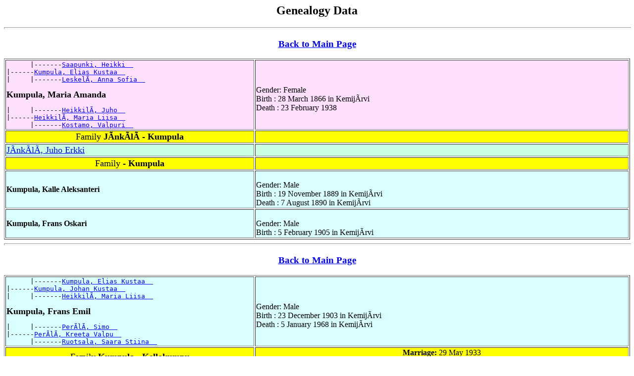

--- FILE ---
content_type: text/html
request_url: http://magetsu.kapsi.fi/Sukututkimus/dat69.htm
body_size: 80273
content:
<html><head>
<title>Genealogy Data</title>
</head><body BGCOLOR="FFFFFF" TEXT="000000" LINK="0000FF" VLINK="FF0000">
<center><h2>Genealogy Data</h2></center>
<hr size=4 width="100%">
<center><h3><a href="sukututkimusverkko.htm">Back to Main Page</a></h3></center>
<a name="0"></a>
<table border=1 width="100%"><tr bgcolor="#ffe1ff"><td width="40%">
<pre>      |-------<a href="dat502.htm#5">Saapunki, Heikki  </a>
|------<a href="dat334.htm#23">Kumpula, Elias Kustaa  </a>
|     |-------<a href="dat502.htm#5">Leskel&Atilde;, Anna Sofia  </a>
</pre><b><FONT size=+1>Kumpula, Maria Amanda   </FONT></b><BR><pre>|     |-------<a href="dat334.htm#18">Heikkil&Atilde;, Juho  </a>
|------<a href="dat334.htm#23">Heikkil&Atilde;, Maria Liisa  </a>
      |-------<a href="dat334.htm#18">Kostamo, Valpuri  </a>
</pre></td><td><BR>Gender: Female
<br>
Birth : 28 March 1866 in Kemij&Atilde;rvi<br>
Death : 23 February 1938 <br>
</td></tr><tr bgcolor="#ffff00"><td width="40%" align=right><center><FONT size=+1>Family <B>J&Atilde;nk&Atilde;l&Atilde; - Kumpula</B></FONT></center></td>
<td>&nbsp;</td></tr><tr bgcolor="#caffe4"><td width="40%">
<FONT size=+1><a href="dat69.htm#11">J&Atilde;nk&Atilde;l&Atilde;, Juho Erkki  </a><br>
</FONT></td><td>&nbsp;</td>
</tr><tr bgcolor="#ffff00"><td width="40%" align=right><center><FONT size=+1>Family <B> - Kumpula</B></FONT></center></td>
<td>&nbsp;</td></tr></tr><tr bgcolor="#d9ffff"><td><b>Kumpula, Kalle Aleksanteri  </b>
</td>
<td><BR>Gender: Male
<br>
Birth : 19 November 1889 in Kemij&Atilde;rvi<br>
Death : 7 August 1890 in Kemij&Atilde;rvi<br>
</td>
</tr>
<tr bgcolor="#d9ffff"><td><b>Kumpula, Frans Oskari  </b>
</td>
<td><BR>Gender: Male
<br>
Birth : 5 February 1905 in Kemij&Atilde;rvi<br>
</td>
</tr>
</table>
<hr size=4 width="100%">
<center><h3><a href="sukututkimusverkko.htm">Back to Main Page</a></h3></center>
<a name="1"></a>
<table border=1 width="100%"><tr bgcolor="#d9ffff"><td width="40%">
<pre>      |-------<a href="dat334.htm#23">Kumpula, Elias Kustaa  </a>
|------<a href="dat476.htm#24">Kumpula, Johan Kustaa  </a>
|     |-------<a href="dat334.htm#23">Heikkil&Atilde;, Maria Liisa  </a>
</pre><b><FONT size=+1>Kumpula, Frans Emil   </FONT></b><BR><pre>|     |-------<a href="dat461.htm#16">Per&Atilde;l&Atilde;, Simo  </a>
|------<a href="dat476.htm#24">Per&Atilde;l&Atilde;, Kreeta Valpu  </a>
      |-------<a href="dat461.htm#16">Ruotsala, Saara Stiina  </a>
</pre></td><td><BR>Gender: Male
<br>
Birth : 23 December 1903 in Kemij&Atilde;rvi<br>
Death : 5 January 1968 in Kemij&Atilde;rvi<br>
</td></tr><tr bgcolor="#ffff00"><td width="40%" align=right><center><FONT size=+1>Family <B>Kumpula - Kellokumpu</B></FONT></center></td>
<td><center><b>Marriage:</b>
 29 May 1933
</center><BR></td></tr><tr bgcolor="#caffe4"><td width="40%">
<pre>|------<a href="dat278.htm#6">, Tuntematon  </a>
</pre><b><FONT size=+1>Kellokumpu, Eevi Katri   </FONT></b><BR><pre>|     |-------<a href="dat26.htm#20">Kellokumpu, Herman Mikko  </a>
|------<a href="dat278.htm#6">Kellokumpu, Eedla Elmiina  </a>
      |-------<a href="dat26.htm#20">Hyypi&Atilde;, Kaisa Madleena  </a>
</pre></td><td><BR>Gender: Female
<br>
Birth : 20 January 1915 in Kemij&Atilde;rvi<br>
</td>
</tr><tr bgcolor="#d9ffff"><td><b>Kumpula, Veikko  </b>
</td>
<td><BR>Gender: Male
<br>
Birth : 27 November 1933 <br>
Death : 11 April 1934 <br>
</td>
</tr>
<tr bgcolor="#d9ffff"><td><a href="dat504.htm#21">Kumpula, Teemu Armas  </a><br>
</td><td>&nbsp;</td></tr>
<tr bgcolor="#ffe1ff"><td><b>Kumpula, Terttu Sisko Hellevi  </b>
</td>
<td><BR>Gender: Female
<br>
Birth : 2 November 1938 <br>
Death : 1 February 1940 <br>
</td>
</tr>
<tr bgcolor="#d9ffff"><td><b>Kumpula, Tauno Juhani  </b>
</td>
<td><BR>Gender: Male
<br>
Birth : 21 January 1944 in Kemij&Atilde;rvi<br>
Death : Kemij&Atilde;rvi<br>
</td>
</tr>
<tr bgcolor="#d9ffff"><td><a href="dat0.htm#-1">, </a><br>
</td><td>&nbsp;</td></tr>
<tr bgcolor="#d9ffff"><td><a href="dat0.htm#-1">, </a><br>
</td><td>&nbsp;</td></tr>
<tr bgcolor="#d9ffff"><td><a href="dat0.htm#-1">, </a><br>
</td><td>&nbsp;</td></tr>
<tr bgcolor="#ffe1ff"><td><a href="dat0.htm#-1">, </a><br>
</td><td>&nbsp;</td></tr>
<tr bgcolor="#d9ffff"><td><a href="dat0.htm#-1">, </a><br>
</td><td>&nbsp;</td></tr>
<tr bgcolor="#ffff00"><td width="40%" align=right><center><FONT size=+1>Family <B>Kumpula - </B></FONT></center></td>
<td>&nbsp;</td></tr></tr><tr bgcolor="#d9ffff"><td><b>Kumpula, V&Atilde;in&Atilde;  </b>
</td>
<td><BR>Gender: Male
<br>
Birth : 1927 <br>
</td>
</tr>
<tr bgcolor="#d9ffff"><td><a href="dat0.htm#-1">, </a><br>
</td><td>&nbsp;</td></tr>
</table>
<hr size=4 width="100%">
<center><h3><a href="sukututkimusverkko.htm">Back to Main Page</a></h3></center>
<a name="2"></a>
<table border=1 width="100%"><tr bgcolor="#ffe1ff"><td width="40%">
<pre>      |-------<a href="dat332.htm#25">Jyv&Atilde;l&Atilde;, Mikko  </a>
|------<a href="dat476.htm#29">Jyv&Atilde;l&Atilde;, Juho  </a>
|     |-------<a href="dat332.htm#25">Jyv&Atilde;l&Atilde;, Liisa  </a>
</pre><b><FONT size=+1>Jyv&Atilde;l&Atilde;, Anna Kreeta   </FONT></b><BR><pre>|     |-------<a href="dat29.htm#6">K&Atilde;n&Atilde;nen, Matti  </a>
|------<a href="dat476.htm#29">K&Atilde;n&Atilde;nen, Anna Liisa  </a>
      |-------<a href="dat29.htm#6">Joutsij&Atilde;rvi, Briita  </a>
</pre></td><td><BR>Gender: Female
<br>
Birth : 13 June 1863 in Kemij&Atilde;rvi<br>
Death : 23 September 1912 in Rovaniemi<br>
</td></tr><tr bgcolor="#ffff00"><td width="40%" align=right><center><FONT size=+1>Family <B>Ruopsa - Jyv&Atilde;l&Atilde;</B></FONT></center></td>
<td><center><b>Marriage:</b>
 21 May 1882
</center><BR></td></tr><tr bgcolor="#caffe4"><td width="40%">
<pre>      |-------<a href="dat24.htm#18">Salmij&Atilde;rvi, Olli  </a>
|------<a href="dat449.htm#11">Ruopsa, Heikki  </a>
|     |-------<a href="dat24.htm#18">Salmij&Atilde;rvi, Briita  </a>
</pre><b><FONT size=+1>Ruopsa, Juho   </FONT></b><BR><pre>|     |-------<a href="dat332.htm#26">Tarvas, Juho  </a>
|------<a href="dat449.htm#11">Tarvas, Susanna Kustaava  </a>
      |-------<a href="dat332.htm#26">Jyv&Atilde;l&Atilde;, Maria  </a>
</pre></td><td><BR>Gender: Male
<br>
Birth : 31 January 1861 in Kemij&Atilde;rvi<br>
</td>
</tr><tr bgcolor="#ffe1ff"><td><b>Ruopsa, Aina Valpu  </b>
</td>
<td><BR>Gender: Female
<br>
Birth : 3 March 1886 in Kemij&Atilde;rvi<br>
Death : 25 September 1959 <br>
</td>
</tr>
<tr bgcolor="#ffe1ff"><td><a href="dat329.htm#20">Ruopsa, Ester Maria  </a><br>
</td><td>&nbsp;</td></tr>
<tr bgcolor="#ffe1ff"><td><b>Ruopsa, Eriika  </b>
</td>
<td><BR>Gender: Female
<br>
Birth : 25 February 1890 in Kemij&Atilde;rvi<br>
</td>
</tr>
<tr bgcolor="#ffe1ff"><td><b>Ruopsa, Aina Susanna  </b>
</td>
<td><BR>Gender: Female
<br>
Birth : 22 October 1893 in Kemij&Atilde;rvi<br>
</td>
</tr>
<tr bgcolor="#ffe1ff"><td><b>Ruopsa, Aili Anastasia  </b>
</td>
<td><BR>Gender: Female
<br>
Birth : 16 August 1902 in Kemij&Atilde;rvi<br>
</td>
</tr>
<tr bgcolor="#ffff00"><td width="40%" align=right><center><FONT size=+1>Family <B>Tennil&Atilde; - Jyv&Atilde;l&Atilde;</B></FONT></center></td>
<td><center><b>Marriage:</b>
 23 June 1905
in  Rovaniemi
</center><BR></td></tr><tr bgcolor="#caffe4"><td width="40%">
<FONT size=+1><a href="dat45.htm#15">Tennil&Atilde;, Tuomas Aukusti  </a><br>
</FONT></td><td>&nbsp;</td>
</tr><tr bgcolor="#d9ffff"><td><a href="dat45.htm#15">Tennil&Atilde;, Pietari Arvid  </a><br>
</td><td>&nbsp;</td></tr>
</table>
<hr size=4 width="100%">
<center><h3><a href="sukututkimusverkko.htm">Back to Main Page</a></h3></center>
<a name="3"></a>
<table border=1 width="100%"><tr bgcolor="#d9ffff"><td width="40%">
<pre>      |-------<a href="dat547.htm#3">Honkamaa, Juho  </a>
|------<a href="dat217.htm#17">Honkamaa, Juho  </a>
|     |-------<a href="dat547.htm#3">Saija, Briita  </a>
</pre><b><FONT size=+1>Honkamaa, Juho Heikki   </FONT></b><BR><pre>|     |-------<a href="dat217.htm#14">Oinas, Matti  </a>
|------<a href="dat217.htm#17">Oinas, Madleena  </a>
      |-------<a href="dat217.htm#14">Oinas, Maria  </a>
</pre></td><td><BR>Gender: Male
<br>
Birth : 1 November 1860 in Kemij&Atilde;rvi<br>
</td></tr><tr bgcolor="#ffff00"><td width="40%" align=right><center><FONT size=+1>Family <B>Honkamaa - Kunnari</B></FONT></center></td>
<td><center><b>Marriage:</b>
 18 February 1882
</center><BR></td></tr><tr bgcolor="#caffe4"><td width="40%">
<pre>      |-------<a href="dat341.htm#0">Halonen, Matti  </a>
|------<a href="dat447.htm#24">Kunnari, Pekka  </a>
|     |-------<a href="dat341.htm#0">Trast, Malin  </a>
</pre><b><FONT size=+1>Kunnari, Hedda Madleena   </FONT></b><BR><pre>|------<a href="dat447.htm#24">Rytilahti, Briita Maria  </a>
</pre></td><td><BR>Gender: Female
<br>
Birth : 6 May 1856 in Kemij&Atilde;rvi<br>
Death : 27 May 1899 in Kemij&Atilde;rvi<br>
</td>
</tr><tr bgcolor="#d9ffff"><td><a href="dat495.htm#20">Honkamaa, Juho Kaarle  </a><br>
</td><td>&nbsp;</td></tr>
<tr bgcolor="#ffe1ff"><td><b>Honkamaa, Hilda Eriika  </b>
</td>
<td><BR>Gender: Female
<br>
Birth : 5 September 1884 in Kemij&Atilde;rvi<br>
Death : 12 April 1890 in Kemij&Atilde;rvi<br>
</td>
</tr>
<tr bgcolor="#d9ffff"><td><b>Honkamaa, Matias Jalmari  </b>
</td>
<td><BR>Gender: Male
<br>
Birth : 28 September 1886 in Kemij&Atilde;rvi<br>
</td>
</tr>
<tr bgcolor="#d9ffff"><td><b>Honkamaa, Frans Oskari  </b>
</td>
<td><BR>Gender: Male
<br>
Birth : 10 June 1889 in Kemij&Atilde;rvi<br>
Death : 16 February 1899 in Kemij&Atilde;rvi<br>
</td>
</tr>
<tr bgcolor="#ffe1ff"><td><a href="dat498.htm#12">Honkamaa, Kaisa Aliina  </a><br>
</td><td>&nbsp;</td></tr>
<tr bgcolor="#ffe1ff"><td><b>Honkamaa, Iida Maria  </b>
</td>
<td><BR>Gender: Female
<br>
Birth : 31 December 1892 in Kemij&Atilde;rvi<br>
Death : 16 January 1901 <br>
</td>
</tr>
<tr bgcolor="#ffe1ff"><td><b>Honkamaa, Esteri Elmiina  </b>
</td>
<td><BR>Gender: Female
<br>
Birth : 16 February 1895 in Kemij&Atilde;rvi<br>
</td>
</tr>
<tr bgcolor="#ffe1ff"><td><b>Honkamaa, Briita Ediita  </b>
</td>
<td><BR>Gender: Female
<br>
Birth : 26 December 1896 in Kemij&Atilde;rvi<br>
</td>
</tr>
<tr bgcolor="#d9ffff"><td><b>Honkamaa, Frans  </b>
</td>
<td><BR>Gender: Male
<br>
Birth : 7 February 1899 in Kemij&Atilde;rvi<br>
Death : 13 April 1899 in Kemij&Atilde;rvi<br>
</td>
</tr>
<tr bgcolor="#ffff00"><td width="40%" align=right><center><FONT size=+1>Family <B>Honkamaa - T&Atilde;rm&Atilde;nen</B></FONT></center></td>
<td><center><b>Marriage:</b>
 6 January 1902
in  Kemij&Atilde;rvi
</center><BR></td></tr><tr bgcolor="#caffe4"><td width="40%">
<pre>      |-------<a href="dat58.htm#10">T&Atilde;rm&Atilde;nen, Matti  </a>
|------<a href="dat276.htm#7">T&Atilde;rm&Atilde;nen, Matti  </a>
|     |-------<a href="dat58.htm#10">Oinas, Briita  </a>
</pre><b><FONT size=+1>T&Atilde;rm&Atilde;nen, Kaisa Valpu   </FONT></b><BR><pre>|     |-------<a href="dat275.htm#5">Kellokumpu, Heikki  </a>
|------<a href="dat276.htm#7">Kostamo, Valpu  </a>
      |-------<a href="dat275.htm#5">Kellokumpu, Maria  </a>
</pre></td><td><BR>Gender: Female
<br>
Birth : 2 May 1868 in Kuolaj&Atilde;rvi<br>
Death : 12 June 1908 <br>
</td>
</tr><tr bgcolor="#d9ffff"><td><b>Honkamaa, Aukusti  </b>
</td>
<td><BR>Gender: Male
<br>
Birth : 8 October 1902 in Kemij&Atilde;rvi<br>
Death : 9 April 1903 <br>
</td>
</tr>
<tr bgcolor="#d9ffff"><td><a href="dat213.htm#8">Honkamaa, V&Atilde;in&Atilde; Arvid  </a><br>
</td><td>&nbsp;</td></tr>
<tr bgcolor="#ffe1ff"><td><b>Honkamaa, Tilma Maria  </b>
</td>
<td><BR>Gender: Female
<br>
Birth : 25 April 1905 in Kemij&Atilde;rvi<br>
</td>
</tr>
<tr bgcolor="#ffe1ff"><td><b>Honkamaa, Alma Martta  </b>
</td>
<td><BR>Gender: Female
<br>
Birth : 7 February 1908 <br>
Death : 22 June 1908 <br>
</td>
</tr>
<tr bgcolor="#ffff00"><td width="40%" align=right><center><FONT size=+1>Family <B>Honkamaa - </B></FONT></center></td>
<td>&nbsp;</td></tr></tr></table>
<hr size=4 width="100%">
<center><h3><a href="sukututkimusverkko.htm">Back to Main Page</a></h3></center>
<a name="4"></a>
<table border=1 width="100%"><tr bgcolor="#d9ffff"><td width="40%">
<pre>      |-------<a href="dat391.htm#22">Lehtola, Heikki  </a>
|------<a href="dat102.htm#19">Lehtola, Olli  </a>
|     |-------<a href="dat391.htm#22">Haataja, Kaisa  </a>
</pre><b><FONT size=+1>Joutsij&Atilde;rvi, Heikki   </FONT></b><BR><pre>|------<a href="dat102.htm#19">Nikunlassi, Maria  </a>
</pre></td><td><BR>Gender: Male
<br>
Birth : 23 April 1825 in Kemij&Atilde;rvi<br>
Death : 24 May 1880 in Kemij&Atilde;rvi<br>
</td></tr><tr bgcolor="#ffff00"><td width="40%" align=right><center><FONT size=+1>Family <B>Joutsij&Atilde;rvi - Poikela</B></FONT></center></td>
<td><center><b>Marriage:</b>
 31 July 1864
in  Kemij&Atilde;rvi
</center><BR></td></tr><tr bgcolor="#caffe4"><td width="40%">
<pre>      |-------<a href="dat244.htm#12">M&Atilde;&Atilde;tt&Atilde;, Antti  </a>
|------<a href="dat455.htm#28">Hirvasj&Atilde;rvi, Antti  </a>
|     |-------<a href="dat244.htm#12">Kovaniemi, Dorde  </a>
</pre><b><FONT size=+1>Poikela, Liisa   </FONT></b><BR><pre>|------<a href="dat455.htm#28">, Maria  </a>
</pre></td><td><BR>Gender: Female
<br>
Birth : 1 May 1832 in Kuolaj&Atilde;rvi<br>
Death : 11 April 1895 in Kemij&Atilde;rvi<br>
</td>
</tr><tr bgcolor="#d9ffff"><td><b>Joutsij&Atilde;rvi, Olli  </b>
</td>
<td><BR>Gender: Male
<br>
Birth : 16 April 1862 in Kemij&Atilde;rvi<br>
Death : 9 December 1891 in USA<br>
</td>
</tr>
<tr bgcolor="#ffe1ff"><td><a href="dat65.htm#12">Joutsij&Atilde;rvi, Kaisa Kustaava  </a><br>
</td><td>&nbsp;</td></tr>
<tr bgcolor="#ffe1ff"><td><b>Joutsij&Atilde;rvi, Hilma Eriika  </b>
</td>
<td><BR>Gender: Female
<br>
Birth : 4 November 1868 in Kemij&Atilde;rvi<br>
Death : 28 January 1880 in Kemij&Atilde;rvi<br>
</td>
</tr>
<tr bgcolor="#d9ffff"><td><b>Joutsij&Atilde;rvi, Kaarle Aaprami  </b>
</td>
<td><BR>Gender: Male
<br>
Birth : 28 June 1872 in Kemij&Atilde;rvi<br>
</td>
</tr>
<tr bgcolor="#ffe1ff"><td><b>Joutsij&Atilde;rvi, Beata Elisabet  </b>
</td>
<td><BR>Gender: Female
<br>
Birth : 28 June 1872 in Kemij&Atilde;rvi<br>
Death : 14 December 1872 in Kemij&Atilde;rvi<br>
</td>
</tr>
<tr bgcolor="#ffff00"><td width="40%" align=right><center><FONT size=+1>Family <B>Joutsij&Atilde;rvi - Joutsij&Atilde;rvi</B></FONT></center></td>
<td><center><b>Marriage:</b>
 21 September 1851
in  Kemij&Atilde;rvi
</center><BR></td></tr><tr bgcolor="#caffe4"><td width="40%">
<pre>      |-------<a href="dat608.htm#12">Kela, Jaakko  </a>
|------<a href="dat608.htm#15">Joutsij&Atilde;rvi, Aaprami  </a>
|     |-------<a href="dat608.htm#12">Imponen, Margareeta  </a>
</pre><b><FONT size=+1>Joutsij&Atilde;rvi, Briita Stiina   </FONT></b><BR><pre>|     |-------<a href="dat810.htm#13">Tuuliainen, Heikki Tapani  </a>
|------<a href="dat608.htm#15">Tuuliainen, Margareeta  </a>
      |-------<a href="dat810.htm#13">Heiskanen, Margareeta  </a>
</pre></td><td><BR>Gender: Female
<br>
Birth : 1 November 1827 in Kemij&Atilde;rvi<br>
Death : 15 January 1860 in Kemij&Atilde;rvi<br>
</td>
</tr><tr bgcolor="#ffe1ff"><td><a href="dat283.htm#29">Joutsij&Atilde;rvi, Kreeta Maria  </a><br>
</td><td>&nbsp;</td></tr>
<tr bgcolor="#d9ffff"><td><a href="dat298.htm#11">Joutsij&Atilde;rvi, Juho Erkki  </a><br>
</td><td>&nbsp;</td></tr>
<tr bgcolor="#d9ffff"><td><a href="dat318.htm#16">Joutsij&Atilde;rvi, Heikki  </a><br>
</td><td>&nbsp;</td></tr>
</table>
<hr size=4 width="100%">
<center><h3><a href="sukututkimusverkko.htm">Back to Main Page</a></h3></center>
<a name="5"></a>
<table border=1 width="100%"><tr bgcolor="#d9ffff"><td width="40%">
<pre>      |-------<a href="dat62.htm#23">Joutsij&Atilde;rvi, Lauri  </a>
|------<a href="dat477.htm#18">Harila, Pekka  </a>
|     |-------<a href="dat62.htm#23">Jussila, Magdaleena  </a>
</pre><b><FONT size=+1>Harila, Kalle Kustaa   </FONT></b><BR><pre>|------<a href="dat477.htm#18">Lumpus, Anna Kreeta  </a>
</pre></td><td><BR>Gender: Male
<br>
Birth : 2 October 1824 in Tervola<br>
</td></tr><tr bgcolor="#ffff00"><td width="40%" align=right><center><FONT size=+1>Family <B>Harila - Niemel&Atilde;</B></FONT></center></td>
<td>&nbsp;</td></tr><tr bgcolor="#caffe4"><td width="40%">
<b><FONT size=+1>Niemel&Atilde;, Maria Madleena   </FONT></b><BR></td><td><BR>Gender: Female
<br>
Birth : 30 April 1824 in Tervola<br>
Death : 31 October 1860 in Tervola<br>
</td>
</tr><tr bgcolor="#d9ffff"><td><a href="dat65.htm#13">Harila, Juho Erkki  </a><br>
</td><td>&nbsp;</td></tr>
<tr bgcolor="#d9ffff"><td><b>Harila, Heikki Aadolf  </b>
</td>
<td><BR>Gender: Male
<br>
Birth : 31 January 1848 in Tervola<br>
Death : 3 February 1850 in Tervola<br>
</td>
</tr>
<tr bgcolor="#ffe1ff"><td><a href="dat477.htm#19">Harila, Kaisa Kreeta  </a><br>
</td><td>&nbsp;</td></tr>
<tr bgcolor="#d9ffff"><td><b>Harila, Kalle Kustaa  </b>
</td>
<td><BR>Gender: Male
<br>
Birth : 5 February 1852 in Tervola<br>
</td>
</tr>
<tr bgcolor="#d9ffff"><td><a href="dat69.htm#7">Harila, Matti Adolf  </a><br>
</td><td>&nbsp;</td></tr>
<tr bgcolor="#ffe1ff"><td><b>Harila, Emma Liisa  </b>
</td>
<td><BR>Gender: Female
<br>
Birth : 2 November 1857 in Tervola<br>
</td>
</tr>
<tr bgcolor="#ffe1ff"><td><b>Harila, Laura  </b>
</td>
<td><BR>Gender: Female
<br>
Birth : 18 August 1860 in Tervola<br>
Death : 24 March 1861 in Tervola<br>
</td>
</tr>
<tr bgcolor="#ffff00"><td width="40%" align=right><center><FONT size=+1>Family <B>Harila - Liimatta</B></FONT></center></td>
<td><center><b>Marriage:</b>
 10 February 1867
in  Tervola
</center><BR></td></tr><tr bgcolor="#caffe4"><td width="40%">
<FONT size=+1><a href="dat69.htm#6">Liimatta, Elsa Kreeta  </a><br>
</FONT></td><td>&nbsp;</td>
</tr></table>
<hr size=4 width="100%">
<center><h3><a href="sukututkimusverkko.htm">Back to Main Page</a></h3></center>
<a name="6"></a>
<table border=1 width="100%"><tr bgcolor="#ffe1ff"><td width="40%">
<pre>      |-------<a href="dat448.htm#26">Perunka, Heikki  </a>
|------<a href="dat840.htm#22">Kivij&Atilde;rvi, Jaakko  </a>
|     |-------<a href="dat448.htm#26">Juntunen, Elsa  </a>
</pre><b><FONT size=+1>Liimatta, Elsa Kreeta   </FONT></b><BR><pre>|------<a href="dat840.htm#22">, Kaisa  </a>
</pre></td><td><BR>Gender: Female
<br>
Birth : 15 January 1821 in Rovaniemi<br>
</td></tr><tr bgcolor="#ffff00"><td width="40%" align=right><center><FONT size=+1>Family <B>Harila - Liimatta</B></FONT></center></td>
<td><center><b>Marriage:</b>
 10 February 1867
in  Tervola
</center><BR></td></tr><tr bgcolor="#caffe4"><td width="40%">
<FONT size=+1><a href="dat69.htm#5">Harila, Kalle Kustaa  </a><br>
</FONT></td><td>&nbsp;</td>
</tr><tr bgcolor="#ffff00"><td width="40%" align=right><center><FONT size=+1>Family <B>Palosaari - Liimatta</B></FONT></center></td>
<td><center><b>Marriage:</b>
 2 April 1846
in  Tervola
</center><BR></td></tr><tr bgcolor="#caffe4"><td width="40%">
<pre>      |-------<a href="dat565.htm#16">Palosaari, Olli  </a>
|------<a href="dat590.htm#8">Palosaari, Olli  </a>
|     |-------<a href="dat565.htm#16">Vitikka, Briita  </a>
</pre><b><FONT size=+1>Palosaari, Kalle   </FONT></b><BR><pre>|     |-------<a href="dat565.htm#23">Romsi, Juho  </a>
|------<a href="dat590.htm#8">Romsi, Malin  </a>
      |-------<a href="dat565.htm#23">Mommo, Brita  </a>
</pre></td><td><BR>Gender: Male
<br>
Birth : 28 January 1817 in Tervola<br>
Death : 9 May 1854 in Tervola<br>
</td>
</tr><tr bgcolor="#d9ffff"><td><b>Liimatta, Olli  </b>
</td>
<td><BR>Gender: Male
<br>
Birth : 18 February 1847 in Tervola<br>
</td>
</tr>
<tr bgcolor="#d9ffff"><td><b>Palosaari, Juho Jaakko  </b>
</td>
<td><BR>Gender: Male
<br>
Birth : 28 August 1850 in Tervola<br>
Death : 16 July 1851 in Tervola<br>
</td>
</tr>
<tr bgcolor="#d9ffff"><td><b>Palosaari, Juho Kalle  </b>
</td>
<td><BR>Gender: Male
<br>
Birth : 6 June 1853 in Tervola<br>
</td>
</tr>
<tr bgcolor="#ffff00"><td width="40%" align=right><center><FONT size=+1>Family <B> - Liimatta</B></FONT></center></td>
<td>&nbsp;</td></tr><tr bgcolor="#caffe4"><td width="40%">
<b><FONT size=+1>, Tuntematon   </FONT></b><BR></td><td><BR>Gender: Male
<br>
</td>
</tr><tr bgcolor="#ffe1ff"><td><b>Liimatta, Kaisa Amanda  </b>
</td>
<td><BR>Gender: Female
<br>
Birth : 21 November 1845 in Tervola<br>
Baptism : 28 November 1845 in Tervola<br>
Death : 10 January 1846 in Tervola<br>
</td>
</tr>
</table>
<hr size=4 width="100%">
<center><h3><a href="sukututkimusverkko.htm">Back to Main Page</a></h3></center>
<a name="7"></a>
<table border=1 width="100%"><tr bgcolor="#d9ffff"><td width="40%">
<pre>      |-------<a href="dat477.htm#18">Harila, Pekka  </a>
|------<a href="dat69.htm#5">Harila, Kalle Kustaa  </a>
|     |-------<a href="dat477.htm#18">Lumpus, Anna Kreeta  </a>
</pre><b><FONT size=+1>Harila, Matti Adolf   </FONT></b><BR><pre>|------<a href="dat69.htm#5">Niemel&Atilde;, Maria Madleena  </a>
</pre></td><td><BR>Gender: Male
<br>
Birth : 26 November 1854 in Tervola<br>
Death : 10 November 1933 in Tervola<br>
</td></tr><tr bgcolor="#ffff00"><td width="40%" align=right><center><FONT size=+1>Family <B>Harila - Palosaari</B></FONT></center></td>
<td><center><b>Marriage:</b>
 15 June 1882
in  Tervola
</center><BR></td></tr><tr bgcolor="#caffe4"><td width="40%">
<pre>      |-------<a href="dat685.htm#5">Palosaari, Matti  </a>
|------<a href="dat685.htm#6">Palosaari, Juho  </a>
|     |-------<a href="dat685.htm#5">Palosaari, Briita  </a>
</pre><b><FONT size=+1>Palosaari, Matilda Kristiina   </FONT></b><BR><pre>|     |-------<a href="dat635.htm#19">Siitonen, Antti  </a>
|------<a href="dat685.htm#6">Siitonen, Briita Kaisa  </a>
      |-------<a href="dat635.htm#19">Frantti, Stiina  </a>
</pre></td><td><BR>Gender: Female
<br>
Birth : 18 May 1858 in Tervola<br>
Death : 1 December 1925 in Tervola<br>
</td>
</tr><tr bgcolor="#d9ffff"><td><b>Harila, Olli Vilhelmi  </b>
</td>
<td><BR>Gender: Male
<br>
Birth : 18 June 1883 in Tervola<br>
Death : 8 October 1884 in Tervola<br>
</td>
</tr>
<tr bgcolor="#ffe1ff"><td><a href="dat477.htm#23">Harila, Eevi Eriika  </a><br>
</td><td>&nbsp;</td></tr>
<tr bgcolor="#ffe1ff"><td><b>Harila, Kreeta Kristiina  </b>
</td>
<td><BR>Gender: Female
<br>
Birth : 2 August 1887 in Tervola<br>
Death : 28 October 1887 in Tervola<br>
</td>
</tr>
<tr bgcolor="#ffe1ff"><td><b>Harila, Emma Eveliina  </b>
</td>
<td><BR>Gender: Female
<br>
Birth : 2 November 1888 in Tervola<br>
Death : 1 December 1888 in Tervola<br>
</td>
</tr>
<tr bgcolor="#ffe1ff"><td><b>Harila, Kreeta Matilda  </b>
</td>
<td><BR>Gender: Female
<br>
Birth : 4 June 1890 in Tervola<br>
</td>
</tr>
<tr bgcolor="#ffe1ff"><td><b>Harila, Iida Eveliina  </b>
</td>
<td><BR>Gender: Female
<br>
Birth : 4 June 1890 in Tervola<br>
</td>
</tr>
<tr bgcolor="#d9ffff"><td><b>Harila, Matti Alarik  </b>
</td>
<td><BR>Gender: Male
<br>
Birth : 27 December 1894 in Tervola<br>
</td>
</tr>
<tr bgcolor="#ffe1ff"><td><a href="dat477.htm#24">Harila, Priita Johanna  </a><br>
</td><td>&nbsp;</td></tr>
<tr bgcolor="#d9ffff"><td><b>Harila, Juho Kaarle  </b>
</td>
<td><BR>Gender: Male
<br>
Birth : 21 February 1899 in Rovaniemi<br>
Death : 21 January 1906 in Rovaniemi<br>
</td>
</tr>
<tr bgcolor="#d9ffff"><td><b>Harila, Antti Iivari  </b>
</td>
<td><BR>Gender: Male
<br>
Birth : 26 April 1901 in Rovaniemi<br>
Death : 27 November 1902 in Rovaniemi<br>
</td>
</tr>
<tr bgcolor="#ffff00"><td width="40%" align=right><center><FONT size=+1>Family <B>Harila - Liimatta</B></FONT></center></td>
<td>&nbsp;</td></tr><tr bgcolor="#caffe4"><td width="40%">
<b><FONT size=+1>Liimatta, Maria Josefiina   </FONT></b><BR></td><td><BR>Gender: Female
<br>
Birth : 4 April 1856 <br>
Death : 1 June 1931 in Tervola<br>
</td>
</tr></table>
<hr size=4 width="100%">
<center><h3><a href="sukututkimusverkko.htm">Back to Main Page</a></h3></center>
<a name="8"></a>
<table border=1 width="100%"><tr bgcolor="#d9ffff"><td width="40%">
<pre>      |-------<a href="dat284.htm#25">Joutsij&Atilde;rvi, Matti  </a>
|------<a href="dat389.htm#25">Joutsij&Atilde;rvi, Juho  </a>
|     |-------<a href="dat284.htm#25">Joutsij&Atilde;rvi, Eeva Stiina  </a>
</pre><b><FONT size=+1>Joutsij&Atilde;rvi, Matti Ulrik   </FONT></b><BR><pre>|     |-------<a href="dat339.htm#22">Joutsiniemi, Olli  </a>
|------<a href="dat389.htm#25">Joutsiniemi, Maria Magdalena  </a>
      |-------<a href="dat339.htm#22">R&Atilde;is&Atilde;nen, Maria  </a>
</pre></td><td><BR>Gender: Male
<br>
Birth : 20 December 1861 in Kemij&Atilde;rvi<br>
</td></tr><tr bgcolor="#ffff00"><td width="40%" align=right><center><FONT size=+1>Family <B>Joutsij&Atilde;rvi - R&Atilde;is&Atilde;nen</B></FONT></center></td>
<td><center><b>Marriage:</b>
 11 February 1887
</center><BR></td></tr><tr bgcolor="#caffe4"><td width="40%">
<pre>|------<a href="dat676.htm#22">, Tuntematon  </a>
</pre><b><FONT size=+1>R&Atilde;is&Atilde;nen, Hilda Karoliina   </FONT></b><BR><pre>|     |-------<a href="dat556.htm#1">Vuonnala, Olli  </a>
|------<a href="dat676.htm#22">Ala-R&Atilde;is&Atilde;nen, Briita Liisa  </a>
      |-------<a href="dat556.htm#1">, Anna  </a>
</pre></td><td><BR>Gender: Female
<br>
Birth : 2 February 1863 in Kemij&Atilde;rvi<br>
</td>
</tr><tr bgcolor="#ffe1ff"><td><b>Joutsij&Atilde;rvi, Briita Liisa  </b>
</td>
<td><BR>Gender: Female
<br>
Birth : 5 February 1888 in Kemij&Atilde;rvi<br>
Death : 30 July 1892 in Kemij&Atilde;rvi<br>
</td>
</tr>
<tr bgcolor="#ffe1ff"><td><b>Joutsij&Atilde;rvi, Amaali  </b>
</td>
<td><BR>Gender: Female
<br>
Birth : 30 November 1890 in Kemij&Atilde;rvi<br>
</td>
</tr>
<tr bgcolor="#ffe1ff"><td><a href="dat68.htm#9">Joutsij&Atilde;rvi, Hilda Maria  </a><br>
</td><td>&nbsp;</td></tr>
<tr bgcolor="#ffff00"><td width="40%" align=right><center><FONT size=+1>Family <B>Joutsij&Atilde;rvi - T&Atilde;rm&Atilde;nen</B></FONT></center></td>
<td><center><b>Marriage:</b>
 4 February 1902
in  Kemij&Atilde;rvi
</center><BR></td></tr><tr bgcolor="#caffe4"><td width="40%">
<b><FONT size=+1>T&Atilde;rm&Atilde;nen, Kaisa Maria   </FONT></b><BR></td><td><BR>Gender: Female
<br>
Birth : 11 March 1880 in Kemij&Atilde;rvi<br>
</td>
</tr><tr bgcolor="#d9ffff"><td><b>Joutsij&Atilde;rvi, Matias Aukusti  </b>
</td>
<td><BR>Gender: Male
<br>
Birth : 13 January 1903 in Kemij&Atilde;rvi<br>
</td>
</tr>
</table>
<hr size=4 width="100%">
<center><h3><a href="sukututkimusverkko.htm">Back to Main Page</a></h3></center>
<a name="9"></a>
<table border=1 width="100%"><tr bgcolor="#ffe1ff"><td width="40%">
<b><FONT size=+1>Oinas, Kaisa   </FONT></b><BR></td><td><BR>Gender: Female
<br>
Birth : 1 January 1822 in Sodankyl&Atilde;<br>
</td></tr><tr bgcolor="#ffff00"><td width="40%" align=right><center><FONT size=+1>Family <B>Oinas - Oinas</B></FONT></center></td>
<td><center><b>Marriage:</b>
 25 April 1844
in  Kemij&Atilde;rvi
</center><BR></td></tr><tr bgcolor="#caffe4"><td width="40%">
<pre>      |-------<a href="dat237.htm#23">Oinas, Matti  </a>
|------<a href="dat339.htm#10">Oinas, Elias  </a>
|     |-------<a href="dat237.htm#23">Kostamo, Elin  </a>
</pre><b><FONT size=+1>Oinas, Matti   </FONT></b><BR><pre>|     |-------<a href="dat447.htm#15">Oinas, Juho  </a>
|------<a href="dat339.htm#10">Oinas, Malin  </a>
      |-------<a href="dat447.htm#15">Kostamo, Malin  </a>
</pre></td><td><BR>Gender: Male
<br>
Birth : 6 March 1817 <br>
Death : 17 January 1867 in Kemij&Atilde;rvi<br>
</td>
</tr><tr bgcolor="#ffe1ff"><td><b>Oinas, Maria Madleena  </b>
</td>
<td><BR>Gender: Female
<br>
Birth : 5 October 1844 in Kemij&Atilde;rvi<br>
Death : 5 June 1848 in Kemij&Atilde;rvi<br>
</td>
</tr>
<tr bgcolor="#ffe1ff"><td><a href="dat67.htm#11">Oinas, Kaisa Kreeta  </a><br>
</td><td>&nbsp;</td></tr>
<tr bgcolor="#d9ffff"><td><b>Oinas, Juho Aaprami  </b>
</td>
<td><BR>Gender: Male
<br>
Birth : 28 January 1851 in Kemij&Atilde;rvi<br>
</td>
</tr>
<tr bgcolor="#ffe1ff"><td><a href="dat477.htm#1">Oinas, Maria Susanna  </a><br>
</td><td>&nbsp;</td></tr>
<tr bgcolor="#d9ffff"><td><b>Oinas, Matti  </b>
</td>
<td><BR>Gender: Male
<br>
Birth : 10 September 1856 in Kemij&Atilde;rvi<br>
Death : 17 June 1896 in Kemij&Atilde;rvi<br>
</td>
</tr>
<tr bgcolor="#ffe1ff"><td><b>Oinas, Hedda Kustaava  </b>
</td>
<td><BR>Gender: Female
<br>
Birth : 1 November 1859 in Kemij&Atilde;rvi<br>
Death : 5 January 1860 in Kemij&Atilde;rvi<br>
</td>
</tr>
<tr bgcolor="#d9ffff"><td><b>Oinas, Aukusti  </b>
</td>
<td><BR>Gender: Male
<br>
Birth : 19 June 1861 in Kemij&Atilde;rvi<br>
Death : 9 November 1878 in Kemij&Atilde;rvi<br>
</td>
</tr>
<tr bgcolor="#ffe1ff"><td><b>Oinas, Hedda Kustaava  </b>
</td>
<td><BR>Gender: Female
<br>
Birth : 23 August 1864 in Kemij&Atilde;rvi<br>
Death : 28 April 1865 in Kemij&Atilde;rvi<br>
</td>
</tr>
<tr bgcolor="#d9ffff"><td><b>Oinas, Olli Aleksanteri  </b>
</td>
<td><BR>Gender: Male
<br>
Birth : 7 March 1866 in Kemij&Atilde;rvi<br>
Death : 9 November 1878 in Kemij&Atilde;rvi<br>
</td>
</tr>
<tr bgcolor="#ffff00"><td width="40%" align=right><center><FONT size=+1>Family <B>Pauna - Oinas</B></FONT></center></td>
<td>&nbsp;</td></tr><tr bgcolor="#caffe4"><td width="40%">
<pre>      |-------<a href="dat39.htm#17">Pauna, Simo  </a>
|------<a href="dat470.htm#4">Pauna, Juho  </a>
|     |-------<a href="dat39.htm#17">V&Atilde;likangas, Anna  </a>
</pre><b><FONT size=+1>Pauna, Kalle Aaprami   </FONT></b><BR><pre>|------<a href="dat470.htm#4">, Maria  </a>
</pre></td><td><BR>Gender: Male
<br>
Birth : 20 November 1842 in Kemij&Atilde;rvi<br>
</td>
</tr></table>
<hr size=4 width="100%">
<center><h3><a href="sukututkimusverkko.htm">Back to Main Page</a></h3></center>
<a name="10"></a>
<table border=1 width="100%"><tr bgcolor="#d9ffff"><td width="40%">
<pre>      |-------<a href="dat646.htm#26">Lakso, Juho  </a>
|------<a href="dat182.htm#10">Perttunen, Olli  </a>
|     |-------<a href="dat646.htm#26">Hiltunen, Margareeta  </a>
</pre><b><FONT size=+1>Perttunen, Kustaa   </FONT></b><BR><pre>|     |-------<a href="dat182.htm#8">Sein&Atilde;l&Atilde;, Juho  </a>
|------<a href="dat182.htm#10">Sein&Atilde;l&Atilde;, Anna Maria  </a>
      |-------<a href="dat182.htm#8">Halonen, Maria  </a>
</pre></td><td><BR>Gender: Male
<br>
Birth : 6 May 1855 in Sodankyl&Atilde;<br>
</td></tr><tr bgcolor="#ffff00"><td width="40%" align=right><center><FONT size=+1>Family <B>Perttunen - Tervo</B></FONT></center></td>
<td><center><b>Marriage:</b>
 13 April 1878
in  Kemij&Atilde;rvi
</center><BR></td></tr><tr bgcolor="#caffe4"><td width="40%">
<pre>|------<a href="dat647.htm#0">Tervo, Abram  </a>
</pre><b><FONT size=+1>Tervo, Maria Matilda   </FONT></b><BR><pre>|     |-------<a href="dat646.htm#26">Lakso, Juho  </a>
|------<a href="dat647.htm#0">Oinas, Margareeta  </a>
      |-------<a href="dat646.htm#26">Hiltunen, Margareeta  </a>
</pre></td><td><BR>Gender: Female
<br>
Birth : 25 September 1858 in Sodankyl&Atilde;<br>
Death : 16 November 1882 in Sodankyl&Atilde;<br>
</td>
</tr><tr bgcolor="#d9ffff"><td><a href="dat553.htm#21">Perttunen, Johannes &quot;Hannes&quot;  </a><br>
</td><td>&nbsp;</td></tr>
<tr bgcolor="#d9ffff"><td><b>Perttunen, Aleksanteri  </b>
</td>
<td><BR>Gender: Male
<br>
Birth : 14 March 1881 in Sodankyl&Atilde;<br>
Death : 27 October 1886 in Sodankyl&Atilde;<br>
</td>
</tr>
<tr bgcolor="#ffff00"><td width="40%" align=right><center><FONT size=+1>Family <B>Perttunen - Sipovaara</B></FONT></center></td>
<td>&nbsp;</td></tr><tr bgcolor="#caffe4"><td width="40%">
<pre>      |-------<a href="dat913.htm#27">Aikioniemi, Hannu  </a>
|------<a href="dat103.htm#15">Sipovaara, Mikko  </a>
|     |-------<a href="dat913.htm#27">Mathlin, Ulriika  </a>
</pre><b><FONT size=+1>Sipovaara, Elmiina   </FONT></b><BR><pre>|------<a href="dat103.htm#15">Niemel&Atilde;, Maria  </a>
</pre></td><td><BR>Gender: Female
<br>
Birth : 2 December 1864 in Sodankyl&Atilde;<br>
Death : 24 December 1899 in Sodankyl&Atilde;<br>
</td>
</tr><tr bgcolor="#ffe1ff"><td><a href="dat553.htm#22">Perttunen, Alma Amanda  </a><br>
</td><td>&nbsp;</td></tr>
<tr bgcolor="#ffe1ff"><td><b>Perttunen, Aina Katariina  </b>
</td>
<td><BR>Gender: Female
<br>
Birth : 6 March 1886 in Sodankyl&Atilde;<br>
</td>
</tr>
<tr bgcolor="#d9ffff"><td><b>Perttunen, Matti Aukusti  </b>
</td>
<td><BR>Gender: Male
<br>
Birth : 2 October 1888 in Sodankyl&Atilde;<br>
Death : 2 March 1889 in Sodankyl&Atilde;<br>
</td>
</tr>
<tr bgcolor="#ffe1ff"><td><a href="dat553.htm#23">Perttunen, Anna Augusta  </a><br>
</td><td>&nbsp;</td></tr>
<tr bgcolor="#d9ffff"><td><a href="dat221.htm#1">Perttunen, Eino Anselmi  </a><br>
</td><td>&nbsp;</td></tr>
<tr bgcolor="#d9ffff"><td><a href="dat548.htm#1">Perttunen, Aleksanteri  Leonard  </a><br>
</td><td>&nbsp;</td></tr>
<tr bgcolor="#ffe1ff"><td><b>Perttunen, Aliina  </b>
</td>
<td><BR>Gender: Female
<br>
Birth : 2 October 1896 in Sodankyl&Atilde;<br>
Death : 11 March 1898 in Sodankyl&Atilde;<br>
</td>
</tr>
<tr bgcolor="#d9ffff"><td><b>Perttunen, Antti Aukusti  </b>
</td>
<td><BR>Gender: Male
<br>
Birth : 10 January 1898 in Sodankyl&Atilde;<br>
</td>
</tr>
<tr bgcolor="#ffff00"><td width="40%" align=right><center><FONT size=+1>Family <B>Perttunen - Kilpel&Atilde;</B></FONT></center></td>
<td><center><b>Marriage:</b>
 15 September 1900
in  Sodankyl&Atilde;
</center><BR></td></tr><tr bgcolor="#caffe4"><td width="40%">
<pre>      |-------<a href="dat589.htm#22">Kilpimaa, Iisakki  </a>
|------<a href="dat589.htm#26">Kilpimaa, Iisakki  </a>
|     |-------<a href="dat589.htm#22">Pulska, Valpuri  </a>
</pre><b><FONT size=+1>Kilpel&Atilde;, Maria Matilda   </FONT></b><BR><pre>|     |-------<a href="dat647.htm#0">Tervo, Abram  </a>
|------<a href="dat589.htm#26">Tervo, Maria Kustaava  </a>
      |-------<a href="dat647.htm#0">Oinas, Margareeta  </a>
</pre></td><td><BR>Gender: Female
<br>
Birth : 12 February 1862 in Sodankyl&Atilde;<br>
</td>
</tr><tr bgcolor="#ffe1ff"><td><b>Perttunen, Maria Edita  </b>
</td>
<td><BR>Gender: Female
<br>
Birth : 27 July 1900 in Sodankyl&Atilde;<br>
</td>
</tr>
</table>
<hr size=4 width="100%">
<center><h3><a href="sukututkimusverkko.htm">Back to Main Page</a></h3></center>
<a name="11"></a>
<table border=1 width="100%"><tr bgcolor="#d9ffff"><td width="40%">
<b><FONT size=+1>J&Atilde;nk&Atilde;l&Atilde;, Juho Erkki   </FONT></b><BR></td><td><BR>Gender: Male
<br>
Birth : 16 February 1865 in Kemij&Atilde;rvi<br>
Death : 17 December 1944 <br>
</td></tr><tr bgcolor="#ffff00"><td width="40%" align=right><center><FONT size=+1>Family <B>J&Atilde;nk&Atilde;l&Atilde; - Kunnari</B></FONT></center></td>
<td><center><b>Marriage:</b>
 30 November 1884
</center><BR></td></tr><tr bgcolor="#caffe4"><td width="40%">
<pre>      |-------<a href="dat65.htm#6">H&Atilde;ckman, Esaias  </a>
|------<a href="dat447.htm#17">Kunnari, Johan  </a>
|     |-------<a href="dat65.htm#6">S&Atilde;rkel&Atilde;, Briitta  </a>
</pre><b><FONT size=+1>Kunnari, Maria Susanna   </FONT></b><BR><pre>|     |-------<a href="dat447.htm#16">Oinas, Pekka  </a>
|------<a href="dat447.htm#17">Oinas, Briita Stiina  </a>
      |-------<a href="dat447.htm#16">Ollila, Susanna  </a>
</pre></td><td><BR>Gender: Female
<br>
Birth : 13 March 1863 in Kemij&Atilde;rvi<br>
</td>
</tr><tr bgcolor="#ffe1ff"><td><a href="dat495.htm#20">J&Atilde;nk&Atilde;l&Atilde;, Kaisa Eriika  </a><br>
</td><td>&nbsp;</td></tr>
<tr bgcolor="#ffe1ff"><td><b>J&Atilde;nk&Atilde;l&Atilde;, Ester Marja  </b>
</td>
<td><BR>Gender: Female
<br>
Birth : 12 September 1888 in Kemij&Atilde;rvi<br>
Death : 9 November 1890 in Kemij&Atilde;rvi<br>
</td>
</tr>
<tr bgcolor="#d9ffff"><td><b>J&Atilde;nk&Atilde;l&Atilde;, Olof Arvid  </b>
</td>
<td><BR>Gender: Male
<br>
Birth : 6 April 1891 in Kemij&Atilde;rvi<br>
</td>
</tr>
<tr bgcolor="#d9ffff"><td><b>J&Atilde;nk&Atilde;l&Atilde;, Juho Erkki  </b>
</td>
<td><BR>Gender: Male
<br>
Birth : 6 January 1894 in Kemij&Atilde;rvi<br>
Death : 2 March 1894 in Kemij&Atilde;rvi<br>
</td>
</tr>
<tr bgcolor="#ffe1ff"><td><a href="dat495.htm#19">J&Atilde;nk&Atilde;l&Atilde;, Briita Aliina  </a><br>
</td><td>&nbsp;</td></tr>
<tr bgcolor="#d9ffff"><td><b>J&Atilde;nk&Atilde;l&Atilde;, Johannes  </b>
</td>
<td><BR>Gender: Male
<br>
Birth : 7 April 1898 in Kemij&Atilde;rvi<br>
Death : 31 August 1898 in Kemij&Atilde;rvi<br>
</td>
</tr>
<tr bgcolor="#d9ffff"><td><b>J&Atilde;nk&Atilde;l&Atilde;, Johannes Mikael  </b>
</td>
<td><BR>Gender: Male
<br>
Birth : 16 September 1899 in Kemij&Atilde;rvi<br>
</td>
</tr>
<tr bgcolor="#ffff00"><td width="40%" align=right><center><FONT size=+1>Family <B>J&Atilde;nk&Atilde;l&Atilde; - Kumpula</B></FONT></center></td>
<td>&nbsp;</td></tr><tr bgcolor="#caffe4"><td width="40%">
<FONT size=+1><a href="dat69.htm#0">Kumpula, Maria Amanda  </a><br>
</FONT></td><td>&nbsp;</td>
</tr></table>
<hr size=4 width="100%">
<center><h3><a href="sukututkimusverkko.htm">Back to Main Page</a></h3></center>
<a name="12"></a>
<table border=1 width="100%"><tr bgcolor="#d9ffff"><td width="40%">
<pre>|------<a href="dat393.htm#15">Onkka, Alexander  </a>
</pre><b><FONT size=+1>Onkka, Carl Alred   </FONT></b><BR><pre>|     |-------<a href="dat330.htm#16">Jaakkola, Antti  </a>
|------<a href="dat393.htm#15">Jaakkola, Anna Valpuri  </a>
      |-------<a href="dat330.htm#16">Jaakkola, Brita Maria  </a>
</pre></td><td><BR>Gender: Male
<br>
Birth : 30 November 1885 in Allouez (USA)<br>
Death : 8 October 1947 in Oakland (USA)<br>
</td></tr><tr bgcolor="#ffff00"><td width="40%" align=right><center><FONT size=+1>Family <B>Onkka - Hayes</B></FONT></center></td>
<td>&nbsp;</td></tr><tr bgcolor="#caffe4"><td width="40%">
<b><FONT size=+1>Hayes, Jennie Marie   </FONT></b><BR></td><td><BR>Gender: Female
<br>
Birth : 30 September 1888 in St. Paul (USA)<br>
Death : 27 January 1978 in Long Beach (USA)<br>
</td>
</tr><tr bgcolor="#d9ffff"><td><a href="dat478.htm#29">Onkka, Glenn Alexander  </a><br>
</td><td>&nbsp;</td></tr>
<tr bgcolor="#ffe1ff"><td><a href="dat69.htm#14">Onkka, Juliet Jane  </a><br>
</td><td>&nbsp;</td></tr>
<tr bgcolor="#ffff00"><td width="40%" align=right><center><FONT size=+1>Family <B>Onkka - Johnson</B></FONT></center></td>
<td>&nbsp;</td></tr><tr bgcolor="#caffe4"><td width="40%">
<b><FONT size=+1>Johnson, Mae Regina   </FONT></b><BR></td><td><BR>Gender: Female
<br>
Birth : 9 May 1900 in Virginia (USA)<br>
Death : 26 March 1982 in Oakland (USA)<br>
</td>
</tr><tr bgcolor="#ffe1ff"><td><b>Onkka, Carol Mae  Alexander/</b>
</td>
<td><BR>Gender: Female
<br>
Birth : 18 June 1925 in Virginia (USA)<br>
Death : 13 June 1926 in Virginia (USA)<br>
</td>
</tr>
</table>
<hr size=4 width="100%">
<center><h3><a href="sukututkimusverkko.htm">Back to Main Page</a></h3></center>
<a name="13"></a>
<table border=1 width="100%"><tr bgcolor="#ffe1ff"><td width="40%">
<pre>|------<a href="dat393.htm#15">Onkka, Alexander  </a>
</pre><b><FONT size=+1>Onkka, Lillian Sophia   </FONT></b><BR><pre>|     |-------<a href="dat330.htm#16">Jaakkola, Antti  </a>
|------<a href="dat393.htm#15">Jaakkola, Anna Valpuri  </a>
      |-------<a href="dat330.htm#16">Jaakkola, Brita Maria  </a>
</pre></td><td><BR>Gender: Female
<br>
Birth : 18 October 1895 in Calumet (USA)<br>
Death : 19 January 1974 in Virginia (USA)<br>
</td></tr><tr bgcolor="#ffff00"><td width="40%" align=right><center><FONT size=+1>Family <B>Molesky - Onkka</B></FONT></center></td>
<td>&nbsp;</td></tr><tr bgcolor="#caffe4"><td width="40%">
<b><FONT size=+1>Molesky, Charles Edward   </FONT></b><BR></td><td><BR>Gender: Male
<br>
Birth : 1887 in Puola<br>
Death : 19 September 1924 in Fort Frances (Kanada)<br>
</td>
</tr><tr bgcolor="#d9ffff"><td><b>Molesky, Charles Edward  </b>
</td>
<td><BR>Gender: Male
<br>
Birth : 18 April 1924 in Virginia (USA)<br>
Death : 4 June 1924 in Virginia (USA)<br>
</td>
</tr>
<tr bgcolor="#ffff00"><td width="40%" align=right><center><FONT size=+1>Family <B>Moilan - Onkka</B></FONT></center></td>
<td>&nbsp;</td></tr><tr bgcolor="#caffe4"><td width="40%">
<b><FONT size=+1>Moilan, Fred J   </FONT></b><BR></td><td><BR>Gender: Male
<br>
Birth : 8 August 1885 in New York Mill (USA)<br>
Death : 3 November 1956 in Virginia (USA)<br>
</td>
</tr></table>
<hr size=4 width="100%">
<center><h3><a href="sukututkimusverkko.htm">Back to Main Page</a></h3></center>
<a name="14"></a>
<table border=1 width="100%"><tr bgcolor="#ffe1ff"><td width="40%">
<pre>      |-------<a href="dat393.htm#15">Onkka, Alexander  </a>
|------<a href="dat69.htm#12">Onkka, Carl Alred  </a>
|     |-------<a href="dat393.htm#15">Jaakkola, Anna Valpuri  </a>
</pre><b><FONT size=+1>Onkka, Juliet Jane   </FONT></b><BR><pre>|------<a href="dat69.htm#12">Hayes, Jennie Marie  </a>
</pre></td><td><BR>Gender: Female
<br>
Birth : 9 May 1910 in Minneapolis (USA)<br>
Death : 6 May 1982 in Trinidad (USA)<br>
</td></tr><tr bgcolor="#ffff00"><td width="40%" align=right><center><FONT size=+1>Family <B>Elmer - Onkka</B></FONT></center></td>
<td>&nbsp;</td></tr><tr bgcolor="#caffe4"><td width="40%">
<b><FONT size=+1>Elmer, Paul   </FONT></b><BR></td><td><BR>Gender: Male
<br>
Birth : July 1907 in Minnesota (USA)<br>
Death : 11 May 1957 in Eureka (USA)<br>
</td>
</tr><tr bgcolor="#ffff00"><td width="40%" align=right><center><FONT size=+1>Family <B>Jacobs - Onkka</B></FONT></center></td>
<td>&nbsp;</td></tr><tr bgcolor="#caffe4"><td width="40%">
<b><FONT size=+1>Jacobs, Ira   </FONT></b><BR></td><td><BR>Gender: Male
<br>
Birth : 1901 in Chadron (USA)<br>
Death : 27 December 1952 in San Fransisco (USA)<br>
</td>
</tr><tr bgcolor="#d9ffff"><td><b>Jacobs, John Carl  </b>
</td>
<td><BR>Gender: Male
<br>
Birth : 21 November 1930 in Oakland (USA)<br>
Death : 7 February 1984 in Mendham (USA)<br>
</td>
</tr>
</table>
<hr size=4 width="100%">
<center><h3><a href="sukututkimusverkko.htm">Back to Main Page</a></h3></center>
<a name="15"></a>
<table border=1 width="100%"><tr bgcolor="#ffe1ff"><td width="40%">
<pre>      |-------<a href="dat605.htm#18">Ruokamo, Olli  </a>
|------<a href="dat479.htm#1">Ruokamo, Matti  </a>
|     |-------<a href="dat605.htm#18">Mursu, Anna  </a>
</pre><b><FONT size=+1>Ruokamo, Anna   </FONT></b><BR><pre>|     |-------<a href="dat479.htm#2">Mursu, Heikki  </a>
|------<a href="dat479.htm#1">Mursu, Anna  </a>
      |-------<a href="dat479.htm#2">Ronkainen, Briita  </a>
</pre></td><td><BR>Gender: Female
<br>
Birth : 8 March 1767 in Kuusamo<br>
Death : 8 August 1838 in Kuusamo<br>
</td></tr><tr bgcolor="#ffff00"><td width="40%" align=right><center><FONT size=+1>Family <B>Mursu - Ruokamo</B></FONT></center></td>
<td>&nbsp;</td></tr><tr bgcolor="#caffe4"><td width="40%">
<pre>      |-------<a href="dat619.htm#18">Mursu, Sigfrid  </a>
|------<a href="dat479.htm#0">Mursu, Sigfrid  </a>
|     |-------<a href="dat619.htm#18">L&Atilde;ms&Atilde;, Anna  </a>
</pre><b><FONT size=+1>Mursu, Juho   </FONT></b><BR><pre>|     |-------<a href="dat97.htm#16">Pernu, Simo  </a>
|------<a href="dat479.htm#0">Pernu, Valpuri  </a>
      |-------<a href="dat97.htm#16">P&Atilde;tsi, Susanna  </a>
</pre></td><td><BR>Gender: Male
<br>
Birth : 22 October 1774 in Kuusamo<br>
Death : 30 June 1810 in Kuusamo<br>
</td>
</tr><tr bgcolor="#ffe1ff"><td><a href="dat259.htm#12">Mursu, Anna  </a><br>
</td><td>&nbsp;</td></tr>
<tr bgcolor="#ffff00"><td width="40%" align=right><center><FONT size=+1>Family <B>Posio - Ruokamo</B></FONT></center></td>
<td>&nbsp;</td></tr><tr bgcolor="#caffe4"><td width="40%">
<pre>      |-------<a href="dat617.htm#28">Takkila, Pekka  </a>
|------<a href="dat103.htm#1">Takkinen, Pekka  </a>
|     |-------<a href="dat617.htm#28">P&Atilde;tsi, Elin  </a>
</pre><b><FONT size=+1>Posio, Matti   </FONT></b><BR><pre>|     |-------<a href="dat1006.htm#5">Jurmu, Pekka  </a>
|------<a href="dat103.htm#1">Jurmu, Valpuri  </a>
      |-------<a href="dat1006.htm#5">Karjalainen, Margareeta  </a>
</pre></td><td><BR>Gender: Male
<br>
Birth : 27 March 1788 in Kuusamo<br>
</td>
</tr></table>
<hr size=4 width="100%">
<center><h3><a href="sukututkimusverkko.htm">Back to Main Page</a></h3></center>
<a name="16"></a>
<table border=1 width="100%"><tr bgcolor="#ffe1ff"><td width="40%">
<pre>|------<a href="dat500.htm#1">Leinonen, Mikko  </a>
</pre><b><FONT size=+1>Leinonen, Eeva Stiina   </FONT></b><BR><pre>|     |-------<a href="dat500.htm#2">Karjalainen, Heikki  </a>
|------<a href="dat500.htm#1">Karjalainen, Anna Briita  </a>
      |-------<a href="dat500.htm#2">Hietala, Margareeta  </a>
</pre></td><td><BR>Gender: Female
<br>
Birth : 28 October 1823 <br>
</td></tr><tr bgcolor="#ffff00"><td width="40%" align=right><center><FONT size=+1>Family <B>L&Atilde;ms&Atilde; - Leinonen</B></FONT></center></td>
<td><center><b>Marriage:</b>
 25 April 1847
in  Kuusamo
</center><BR></td></tr><tr bgcolor="#caffe4"><td width="40%">
<pre>      |-------<a href="dat237.htm#29">L&Atilde;ms&Atilde;, Juho  </a>
|------<a href="dat526.htm#21">L&Atilde;ms&Atilde;, Olli  </a>
|     |-------<a href="dat237.htm#29">Kursu, Liisa  </a>
</pre><b><FONT size=+1>L&Atilde;ms&Atilde;, Juho   </FONT></b><BR><pre>|     |-------<a href="dat137.htm#23">Korva, Jaakko  </a>
|------<a href="dat526.htm#21">Korva, Helena  </a>
      |-------<a href="dat137.htm#23">Kallunki, Elisabet  </a>
</pre></td><td><BR>Gender: Male
<br>
Birth : 18 June 1823 in Kuusamo<br>
Death : 17 September 1868 in Kuusamo<br>
</td>
</tr><tr bgcolor="#d9ffff"><td><a href="dat479.htm#8">Niskala, Jaakko Aaprami  </a><br>
</td><td>&nbsp;</td></tr>
<tr bgcolor="#d9ffff"><td><a href="dat479.htm#9">Niskala, Juho Heikki  </a><br>
</td><td>&nbsp;</td></tr>
<tr bgcolor="#ffe1ff"><td><a href="dat316.htm#28">Niskala, Kreeta Liisa  </a><br>
</td><td>&nbsp;</td></tr>
<tr bgcolor="#ffe1ff"><td><a href="dat353.htm#24">Niskala, Anna Maria  </a><br>
</td><td>&nbsp;</td></tr>
<tr bgcolor="#d9ffff"><td><b>Niskala, Olli Kustaa  </b>
</td>
<td><BR>Gender: Male
<br>
Birth : 4 July 1856 in Kuusamo<br>
</td>
</tr>
<tr bgcolor="#ffe1ff"><td><a href="dat479.htm#6">Niskala, Kaisa Leena  </a><br>
</td><td>&nbsp;</td></tr>
<tr bgcolor="#d9ffff"><td><b>Niskala, Iikka  </b>
</td>
<td><BR>Gender: Male
<br>
Birth : 16 June 1864 in Kuusamo<br>
</td>
</tr>
<tr bgcolor="#ffe1ff"><td><a href="dat479.htm#7">Niskala, Eeva Stiina  </a><br>
</td><td>&nbsp;</td></tr>
<tr bgcolor="#ffff00"><td width="40%" align=right><center><FONT size=+1>Family <B>Maaninka - Leinonen</B></FONT></center></td>
<td><center><b>Marriage:</b>
 19 April 1878
in  Kuolaj&Atilde;rvi
</center><BR></td></tr><tr bgcolor="#caffe4"><td width="40%">
<FONT size=+1><a href="dat52.htm#12">Maaninka, Antti  </a><br>
</FONT></td><td>&nbsp;</td>
</tr></table>
<hr size=4 width="100%">
<center><h3><a href="sukututkimusverkko.htm">Back to Main Page</a></h3></center>
<a name="17"></a>
<table border=1 width="100%"><tr bgcolor="#ffe1ff"><td width="40%">
<b><FONT size=+1>Kuoppala, Sylvi   </FONT></b><BR></td><td><BR>Gender: Female
<br>
Birth : 25 July 1922 <br>
</td></tr><tr bgcolor="#ffff00"><td width="40%" align=right><center><FONT size=+1>Family <B>Viitala - Kuoppala</B></FONT></center></td>
<td><center><b>Marriage:</b>
 11 August 1945
</center><BR></td></tr><tr bgcolor="#caffe4"><td width="40%">
<pre>      |-------<a href="dat335.htm#17">Viitala, Iikka  </a>
|------<a href="dat218.htm#18">Viitala, Hermanni  </a>
|     |-------<a href="dat335.htm#17">Poikela, Anna Maria  </a>
</pre><b><FONT size=+1>Viitala, Pauli Armas   </FONT></b><BR><pre>|     |-------<a href="dat9.htm#28">Murtola, Juho Erkki  </a>
|------<a href="dat218.htm#18">Murtola, Selma  </a>
      |-------<a href="dat9.htm#28">Tapio, Kreeta Maria  </a>
</pre></td><td><BR>Gender: Male
<br>
Birth : 18 May 1917 <br>
Death : 27 September 1967 <br>
</td>
</tr><tr bgcolor="#ffe1ff"><td><a href="dat0.htm#-1">, </a><br>
</td><td>&nbsp;</td></tr>
<tr bgcolor="#ffff00"><td width="40%" align=right><center><FONT size=+1>Family <B>Lampela - Kuoppala</B></FONT></center></td>
<td><center><b>Marriage:</b>
 5 September 1971
</center><BR></td></tr><tr bgcolor="#caffe4"><td width="40%">
<FONT size=+1><a href="dat4.htm#3">Lampela, V&Atilde;in&Atilde;  </a><br>
</FONT></td><td>&nbsp;</td>
</tr></table>
<hr size=4 width="100%">
<center><h3><a href="sukututkimusverkko.htm">Back to Main Page</a></h3></center>
<a name="18"></a>
<table border=1 width="100%"><tr bgcolor="#d9ffff"><td width="40%">
<pre>|------<a href="dat454.htm#10">Sirvi&Atilde;, Juho Pekka  </a>
</pre><b><FONT size=+1>Sirvi&Atilde;, Esaias Herman   </FONT></b><BR><pre>|     |-------<a href="dat339.htm#7">H&Atilde;nninen, Juho Aapo  </a>
|------<a href="dat454.htm#10">H&Atilde;nninen, Riitta Liisa  </a>
      |-------<a href="dat339.htm#7">Viitala, Anna Reeta  </a>
</pre></td><td><BR>Gender: Male
<br>
Birth : 22 October 1924 in Kuolaj&Atilde;rvi<br>
Death : 1999 <br>
</td></tr><tr bgcolor="#ffff00"><td width="40%" align=right><center><FONT size=+1>Family <B>Sirvi&Atilde; - </B></FONT></center></td>
<td>&nbsp;</td></tr></tr><tr bgcolor="#d9ffff"><td><a href="dat0.htm#-1">, </a><br>
</td><td>&nbsp;</td></tr>
<tr bgcolor="#d9ffff"><td><a href="dat0.htm#-1">, </a><br>
</td><td>&nbsp;</td></tr>
<tr bgcolor="#ffe1ff"><td><a href="dat0.htm#-1">, </a><br>
</td><td>&nbsp;</td></tr>
<tr bgcolor="#ffe1ff"><td><a href="dat0.htm#-1">, </a><br>
</td><td>&nbsp;</td></tr>
<tr bgcolor="#d9ffff"><td><a href="dat0.htm#-1">, </a><br>
</td><td>&nbsp;</td></tr>
<tr bgcolor="#d9ffff"><td><a href="dat0.htm#-1">, </a><br>
</td><td>&nbsp;</td></tr>
<tr bgcolor="#d9ffff"><td><a href="dat0.htm#-1">, </a><br>
</td><td>&nbsp;</td></tr>
<tr bgcolor="#ffff00"><td width="40%" align=right><center><FONT size=+1>Family <B>Sirvi&Atilde; - Leskel&Atilde;</B></FONT></center></td>
<td><center><b>Marriage:</b>
 23 April 1949
</center><BR></td></tr><tr bgcolor="#caffe4"><td width="40%">
<b><FONT size=+1>Leskel&Atilde;, Hilja Susanna   </FONT></b><BR></td><td><BR>Gender: Female
<br>
Birth : 3 October 1927 <br>
Death : 13 July 1957 <br>
</td>
</tr><tr bgcolor="#d9ffff"><td><b>Sirvi&Atilde;, Pekka Herman  </b>
</td>
<td><BR>Gender: Male
<br>
Birth : 7 July 1957 <br>
Death : 7 July 1957 <br>
</td>
</tr>
</table>
<hr size=4 width="100%">
<center><h3><a href="sukututkimusverkko.htm">Back to Main Page</a></h3></center>
<a name="19"></a>
<table border=1 width="100%"><tr bgcolor="#d9ffff"><td width="40%">
<pre>      |-------<a href="dat291.htm#15">Jumisko, Sigfrid  </a>
|------<a href="dat292.htm#11">Jumisko, Matti  </a>
|     |-------<a href="dat291.htm#15">Ruokamo, Sofia  </a>
</pre><b><FONT size=+1>Jumisko, Sigfrid   </FONT></b><BR><pre>|     |-------<a href="dat925.htm#0">Ronkainen, Sigfrid  </a>
|------<a href="dat292.htm#11">S&Atilde;rkisaari, Anna Kreeta  </a>
      |-------<a href="dat925.htm#0">Posio, Margareeta  </a>
</pre></td><td><BR>Gender: Male
<br>
Birth : 22 May 1847 in Kuusamo<br>
Death : 25 August 1923 in Kuusamo<br>
</td></tr><tr bgcolor="#ffff00"><td width="40%" align=right><center><FONT size=+1>Family <B>Jumisko - Karvonen</B></FONT></center></td>
<td><center><b>Marriage:</b>
 23 June 1882
in  Kuusamo
</center><BR></td></tr><tr bgcolor="#caffe4"><td width="40%">
<pre>      |-------<a href="dat30.htm#24">Karvonen, Antti  </a>
|------<a href="dat322.htm#28">Karvonen, Tuomas  </a>
|     |-------<a href="dat30.htm#24">Ruokamo, Anna  </a>
</pre><b><FONT size=+1>Karvonen, Kaisa Reetta   </FONT></b><BR><pre>|     |-------<a href="dat525.htm#4">H&Atilde;meenniemi, Antti  </a>
|------<a href="dat322.htm#28">H&Atilde;meenniemi, Leena  </a>
      |-------<a href="dat525.htm#4">Jurmu, Magdaleena  </a>
</pre></td><td><BR>Gender: Female
<br>
Birth : 20 April 1863 in Kuusamo<br>
Death : 23 June 1938 in Kuusamo<br>
</td>
</tr><tr bgcolor="#d9ffff"><td><b>Jumisko, Juho Petteri  </b>
</td>
<td><BR>Gender: Male
<br>
Birth : 17 April 1883 in Kuusamo<br>
Death : 1 November 1889 in Kuusamo<br>
</td>
</tr>
<tr bgcolor="#ffe1ff"><td><b>Jumisko, Briita Liisa  </b>
</td>
<td><BR>Gender: Female
<br>
Birth : 30 August 1884 in Kuusamo<br>
Death : 5 September 1885 in Kuusamo<br>
</td>
</tr>
<tr bgcolor="#d9ffff"><td><b>Jumisko, Matti Aukusti  </b>
</td>
<td><BR>Gender: Male
<br>
Birth : 2 March 1886 in Kuusamo<br>
Death : 2 December 1889 in Kuusamo<br>
</td>
</tr>
<tr bgcolor="#d9ffff"><td><a href="dat434.htm#10">Jumisko, Heikki  </a><br>
</td><td>&nbsp;</td></tr>
<tr bgcolor="#ffe1ff"><td><a href="dat491.htm#17">Jumisko, Josefiina  </a><br>
</td><td>&nbsp;</td></tr>
<tr bgcolor="#d9ffff"><td><b>Jumisko, Albert  </b>
</td>
<td><BR>Gender: Male
<br>
Birth : 13 September 1891 in Kuusamo<br>
Death : 1 September 1921 <br>
</td>
</tr>
<tr bgcolor="#d9ffff"><td><b>Jumisko, Jalmari  </b>
</td>
<td><BR>Gender: Male
<br>
Birth : 12 April 1894 in Kuusamo<br>
</td>
</tr>
<tr bgcolor="#d9ffff"><td><b>Jumisko, Assari  </b>
</td>
<td><BR>Gender: Male
<br>
Birth : 28 April 1896 in Kuusamo<br>
</td>
</tr>
<tr bgcolor="#d9ffff"><td><b>Jumisko, Kalle  </b>
</td>
<td><BR>Gender: Male
<br>
Birth : 28 January 1898 in Kuusamo<br>
Death : 18 March 1901 in Kuusamo<br>
</td>
</tr>
<tr bgcolor="#ffe1ff"><td><a href="dat434.htm#6">Jumisko, Anna Reeta  </a><br>
</td><td>&nbsp;</td></tr>
<tr bgcolor="#ffe1ff"><td><a href="dat434.htm#9">Jumisko, Karoliina  </a><br>
</td><td>&nbsp;</td></tr>
<tr bgcolor="#d9ffff"><td><b>Jumisko, Iikka  </b>
</td>
<td><BR>Gender: Male
<br>
Birth : 4 May 1905 in Kuusamo<br>
Death : 7 November 1941 in Kiestinki (Ven&Atilde;j&Atilde;)<br>
</td>
</tr>
<tr bgcolor="#ffff00"><td width="40%" align=right><center><FONT size=+1>Family <B>Jumisko - Lehtoniemi</B></FONT></center></td>
<td><center><b>Marriage:</b>
 27 March 1869
in  Kuusamo
</center><BR></td></tr><tr bgcolor="#caffe4"><td width="40%">
<pre>|------<a href="dat514.htm#0">M&Atilde;&Atilde;tt&Atilde;, Antti  </a>
</pre><b><FONT size=+1>Lehtoniemi, Maria Loviisa   </FONT></b><BR><pre>|     |-------<a href="dat74.htm#13">Karjalainen, Heikki  </a>
|------<a href="dat514.htm#0">Timisj&Atilde;rvi, Briita Kaisa  </a>
      |-------<a href="dat74.htm#13">Pernu, Valpuri  </a>
</pre></td><td><BR>Gender: Female
<br>
Birth : 18 July 1845 in Kuusamo<br>
Death : 8 February 1880 in Ruija (Norja)<br>
</td>
</tr><tr bgcolor="#d9ffff"><td><b>Jumisko, Juho Heikki  </b>
</td>
<td><BR>Gender: Male
<br>
Birth : 16 July 1869 in Kuusamo<br>
Death : 16 March 1877 in Norja<br>
</td>
</tr>
<tr bgcolor="#ffe1ff"><td><b>Jumisko, Kaisa Maria  </b>
</td>
<td><BR>Gender: Female
<br>
Birth : 1 September 1870 in Kuusamo<br>
Death : 13 July 1873 in Kuusamo<br>
</td>
</tr>
<tr bgcolor="#d9ffff"><td><b>Jumisko, Matti Aukusti  </b>
</td>
<td><BR>Gender: Male
<br>
Birth : 19 August 1872 in Kuusamo<br>
Death : 16 March 1877 in Norja<br>
</td>
</tr>
<tr bgcolor="#d9ffff"><td><a href="dat262.htm#2">Jumisko, Antti Herman  </a><br>
</td><td>&nbsp;</td></tr>
<tr bgcolor="#ffe1ff"><td><b>Jumisko, Erika  </b>
</td>
<td><BR>Gender: Female
<br>
Birth : 26 January 1876 in Kuusamo<br>
Death : 1877 in Kuusamo<br>
</td>
</tr>
<tr bgcolor="#d9ffff"><td><b>Jumisko, Edvard  </b>
</td>
<td><BR>Gender: Male
<br>
Birth : 20 June 1877 in Kuusamo<br>
Death : 15 September 1909 in USA<br>
</td>
</tr>
</table>
<hr size=4 width="100%">
<center><h3><a href="sukututkimusverkko.htm">Back to Main Page</a></h3></center>
<a name="20"></a>
<table border=1 width="100%"><tr bgcolor="#ffe1ff"><td width="40%">
<pre>      |-------<a href="dat150.htm#10">Vitikka, Juho  </a>
|------<a href="dat593.htm#21">Vitikka, Lauri Oskari  </a>
|     |-------<a href="dat150.htm#10">Suutari, Margareeta  </a>
</pre><b><FONT size=+1>Vitikka, Susanna Maria   </FONT></b><BR><pre>|     |-------<a href="dat90.htm#29">Kunnari, Matti  </a>
|------<a href="dat593.htm#21">Kunnari, Briita Matilda  </a>
      |-------<a href="dat91.htm#2">Anttila, Susanna  </a>
</pre></td><td><BR>Gender: Female
<br>
Birth : 8 September 1887 in Rovaniemi<br>
Death : 13 June 1960 in Kemij&Atilde;rvi<br>
</td></tr><tr bgcolor="#ffff00"><td width="40%" align=right><center><FONT size=+1>Family <B>Rajatalo - Vitikka</B></FONT></center></td>
<td><center><b>Marriage:</b>
 3 April 1920
in  Kemij&Atilde;rvi
</center><BR></td></tr><tr bgcolor="#caffe4"><td width="40%">
<pre>      |-------<a href="dat466.htm#8">Niskala, Juho Aaprami  </a>
|------<a href="dat68.htm#10">Rajatalo, Tuomas  </a>
|     |-------<a href="dat466.htm#8">Timisj&Atilde;rvi, Kaisa Sofia  </a>
</pre><b><FONT size=+1>Rajatalo, Kalle Eevertti   </FONT></b><BR><pre>|     |-------<a href="dat217.htm#15">Kuusiniemi, Henrik  </a>
|------<a href="dat40.htm#8">Oinas, Kaisa Kustaava  </a>
      |-------<a href="dat217.htm#15">Suopanki, Liisa  </a>
</pre></td><td><BR>Gender: Male
<br>
Birth : 27 February 1895 in Kemij&Atilde;rvi<br>
Death : 20 July 1970 in Kemij&Atilde;rvi<br>
</td>
</tr><tr bgcolor="#d9ffff"><td><a href="dat455.htm#10">Rajatalo, Uuno Eevertti  </a><br>
</td><td>&nbsp;</td></tr>
<tr bgcolor="#ffe1ff"><td><b>Rajatalo, Tyyne  </b>
</td>
<td><BR>Gender: Female
<br>
Birth : 2 May 1922 in Kemij&Atilde;rvi<br>
Death : 23 May 1922 in Kemij&Atilde;rvi<br>
</td>
</tr>
<tr bgcolor="#ffe1ff"><td><b>Rajatalo, Elma  </b>
</td>
<td><BR>Gender: Female
<br>
Birth : 15 July 1923 in Rovaniemi<br>
</td>
</tr>
<tr bgcolor="#ffe1ff"><td><a href="dat0.htm#-1">, </a><br>
</td><td>&nbsp;</td></tr>
<tr bgcolor="#ffe1ff"><td><a href="dat0.htm#-1">, </a><br>
</td><td>&nbsp;</td></tr>
<tr bgcolor="#d9ffff"><td><a href="dat644.htm#9">, </a><br>
</td><td>&nbsp;</td></tr>
<tr bgcolor="#ffff00"><td width="40%" align=right><center><FONT size=+1>Family <B> - Vitikka</B></FONT></center></td>
<td>&nbsp;</td></tr><tr bgcolor="#caffe4"><td width="40%">
<b><FONT size=+1>, Tuntematon   </FONT></b><BR></td><td><BR>Gender: Male
<br>
</td>
</tr><tr bgcolor="#ffe1ff"><td><b>Vitikka, Laura Mirjami  </b>
</td>
<td><BR>Gender: Female
<br>
Birth : 22 May 1910 in Rovaniemi<br>
Death : 30 November 1910 in Rovaniemi<br>
</td>
</tr>
</table>
<hr size=4 width="100%">
<center><h3><a href="sukututkimusverkko.htm">Back to Main Page</a></h3></center>
<a name="21"></a>
<table border=1 width="100%"><tr bgcolor="#ffe1ff"><td width="40%">
<pre>|------<a href="dat462.htm#6">Kunelius, David  </a>
</pre><b><FONT size=+1>Kunelius, Kerttu Aurora   </FONT></b><BR><pre>|     |-------<a href="dat351.htm#23">Niskala, Juho Erkki  </a>
|------<a href="dat462.htm#6">Rajatalo, Hilda Eriika  </a>
      |-------<a href="dat351.htm#23">H&Atilde;linen, Anna Briita  </a>
</pre></td><td><BR>Gender: Female
<br>
Birth : 28 September 1924 in Kemij&Atilde;rvi<br>
Death : 12 July 2017 in Kemij&Atilde;rvi<br>
</td></tr><tr bgcolor="#ffff00"><td width="40%" align=right><center><FONT size=+1>Family <B> - Kunelius</B></FONT></center></td>
<td>&nbsp;</td></tr></tr><tr bgcolor="#d9ffff"><td><a href="dat0.htm#-1">, </a><br>
</td><td>&nbsp;</td></tr>
<tr bgcolor="#ffe1ff"><td><a href="dat0.htm#-1">, </a><br>
</td><td>&nbsp;</td></tr>
<tr bgcolor="#ffff00"><td width="40%" align=right><center><FONT size=+1>Family <B>Ylitalo - Kunelius</B></FONT></center></td>
<td><center><b>Marriage:</b>
 9 July 1975
in  Kemij&Atilde;rvi
</center><BR></td></tr><tr bgcolor="#caffe4"><td width="40%">
<b><FONT size=+1>Ylitalo, Tauno   </FONT></b><BR></td><td><BR>Gender: Male
<br>
Birth : 1 February 1923 in Kemij&Atilde;rvi<br>
</td>
</tr><tr bgcolor="#ffe1ff"><td><a href="dat0.htm#-1">, </a><br>
</td><td>&nbsp;</td></tr>
<tr bgcolor="#d9ffff"><td><a href="dat0.htm#-1">, </a><br>
</td><td>&nbsp;</td></tr>
<tr bgcolor="#ffe1ff"><td><a href="dat0.htm#-1">, </a><br>
</td><td>&nbsp;</td></tr>
</table>
<hr size=4 width="100%">
<center><h3><a href="sukututkimusverkko.htm">Back to Main Page</a></h3></center>
<a name="22"></a>
<table border=1 width="100%"><tr bgcolor="#d9ffff"><td width="40%">
<pre>      |-------<a href="dat14.htm#19">Kivel&Atilde;, Erkki  </a>
|------<a href="dat196.htm#22">Kivel&Atilde;, Juho Heikki  </a>
|     |-------<a href="dat14.htm#19">Vuonnala, Reeta  </a>
</pre><b><FONT size=+1>Kivel&Atilde;, Frants Oskar   </FONT></b><BR><pre>|     |-------<a href="dat178.htm#20">Selk&Atilde;l&Atilde;, Lauri  </a>
|------<a href="dat196.htm#22">Selk&Atilde;l&Atilde;, Anna Kaisa  </a>
      |-------<a href="dat178.htm#20">Salla, Liisa  </a>
</pre></td><td><BR>Gender: Male
<br>
Birth : 13 June 1885 in Vads&Atilde; (Norja)<br>
Death : Vads&Atilde; (Norja)<br>
</td></tr><tr bgcolor="#ffff00"><td width="40%" align=right><center><FONT size=+1>Family <B>Kivel&Atilde; - Svendsen</B></FONT></center></td>
<td><center><b>Marriage:</b>
 7 November 1918
in  Vads&Atilde; (Norja)
</center><BR></td></tr><tr bgcolor="#caffe4"><td width="40%">
<b><FONT size=+1>Svendsen, Kaisa   </FONT></b><BR></td><td><BR>Gender: Female
<br>
Birth : 1881 in Bug&Atilde;yfjord (Norja)<br>
</td>
</tr><tr bgcolor="#ffe1ff"><td><b>Kivel&Atilde;, Marie Valborg Svendsen  </b>
</td>
<td><BR>Gender: Female
<br>
Birth : 24 March 1912 in Vads&Atilde; (Norja)<br>
</td>
</tr>
<tr bgcolor="#ffe1ff"><td><b>Kivel&Atilde;, Olga  </b>
</td>
<td><BR>Gender: Female
<br>
Birth : 11 March 1923 in Vads&Atilde; (Norja)<br>
Death : 31 May 1923 in Vads&Atilde; (Norja)<br>
</td>
</tr>
<tr bgcolor="#ffff00"><td width="40%" align=right><center><FONT size=+1>Family <B>Kivel&Atilde; - P&Atilde;&Atilde;rela</B></FONT></center></td>
<td><center><b>Marriage:</b>
 31 December 1905
in  Vads&Atilde; (Norja)
</center><BR></td></tr><tr bgcolor="#caffe4"><td width="40%">
<b><FONT size=+1>P&Atilde;&Atilde;rela, Hilia Gustava   </FONT></b><BR></td><td><BR>Gender: Female
<br>
Birth : 18 August 1886 in H&Atilde;yvik (Norja)<br>
Death : 20 May 1910 in Vads&Atilde; (Norja)<br>
</td>
</tr><tr bgcolor="#ffe1ff"><td><a href="dat481.htm#22">Kivel&Atilde;, Anna Katrine  </a><br>
</td><td>&nbsp;</td></tr>
<tr bgcolor="#d9ffff"><td><b>Kivel&Atilde;, Johan Rudolf  </b>
</td>
<td><BR>Gender: Male
<br>
Birth : 3 May 1907 in Vads&Atilde; (Norja)<br>
</td>
</tr>
<tr bgcolor="#ffe1ff"><td><b>Kivel&Atilde;, Olga Josefine  </b>
</td>
<td><BR>Gender: Female
<br>
Birth : 2 August 1908 in Vads&Atilde; (Norja)<br>
Death : 27 March 1910 in Vads&Atilde; (Norja)<br>
</td>
</tr>
<tr bgcolor="#d9ffff"><td><b>Kivel&Atilde;, Hilmar Gotfred  </b>
</td>
<td><BR>Gender: Male
<br>
Birth : 9 April 1910 in Vads&Atilde; (Norja)<br>
Death : 4 July 1910 in Vads&Atilde; (Norja)<br>
</td>
</tr>
</table>
<hr size=4 width="100%">
<center><h3><a href="sukututkimusverkko.htm">Back to Main Page</a></h3></center>
<a name="23"></a>
<table border=1 width="100%"><tr bgcolor="#d9ffff"><td width="40%">
<pre>      |-------<a href="dat336.htm#22">Peltoniemi, Juho  </a>
|------<a href="dat1.htm#6">Peltoniemi, Juho  </a>
|     |-------<a href="dat336.htm#22">Peltoper&Atilde;, Liisa  </a>
</pre><b><FONT size=+1>Peltoniemi, Frans Oskar   </FONT></b><BR><pre>|     |-------<a href="dat74.htm#27">Riipi, Matti  </a>
|------<a href="dat1.htm#6">Riipi, Kaisa Sofia  </a>
      |-------<a href="dat74.htm#27">Aska, Anna Maria  </a>
</pre></td><td><BR>Gender: Male
<br>
Birth : 1 June 1877 in Kemij&Atilde;rvi<br>
Death : 30 April 1932 in Kemij&Atilde;rvi<br>
</td></tr><tr bgcolor="#ffff00"><td width="40%" align=right><center><FONT size=+1>Family <B>Peltoniemi - S&Atilde;yn&Atilde;j&Atilde;kangas</B></FONT></center></td>
<td><center><b>Marriage:</b>
 24 June 1901
in  Kemij&Atilde;rvi
</center><BR></td></tr><tr bgcolor="#caffe4"><td width="40%">
<FONT size=+1><a href="dat69.htm#24">S&Atilde;yn&Atilde;j&Atilde;kangas, Iida Serafiia  </a><br>
</FONT></td><td>&nbsp;</td>
</tr><tr bgcolor="#ffff00"><td width="40%" align=right><center><FONT size=+1>Family <B>Peltoniemi - </B></FONT></center></td>
<td>&nbsp;</td></tr><tr bgcolor="#caffe4"><td width="40%">
<b><FONT size=+1>, Iita   </FONT></b><BR></td><td><BR>Gender: Female
<br>
</td>
</tr><tr bgcolor="#d9ffff"><td><b>Peltoniemi, Yrj&Atilde;  </b>
</td>
<td><BR>Gender: Male
<br>
Birth : 6 February 1906 in Kemij&Atilde;rvi<br>
</td>
</tr>
<tr bgcolor="#ffe1ff"><td><a href="dat11.htm#17">Peltoniemi, Helvi  </a><br>
</td><td>&nbsp;</td></tr>
</table>
<hr size=4 width="100%">
<center><h3><a href="sukututkimusverkko.htm">Back to Main Page</a></h3></center>
<a name="24"></a>
<table border=1 width="100%"><tr bgcolor="#ffe1ff"><td width="40%">
<pre>      |-------<a href="dat274.htm#29">S&Atilde;yn&Atilde;j&Atilde;kangas, Mikko  </a>
|------<a href="dat450.htm#21">S&Atilde;yn&Atilde;j&Atilde;kangas, Juho Heikki  </a>
|     |-------<a href="dat274.htm#29">S&Atilde;yn&Atilde;j&Atilde;kangas, Brita Kaisa  </a>
</pre><b><FONT size=+1>S&Atilde;yn&Atilde;j&Atilde;kangas, Iida Serafiia   </FONT></b><BR><pre>|     |-------<a href="dat40.htm#3">Ahola, Juho  </a>
|------<a href="dat450.htm#21">Ahola, Kaisa Matilda  </a>
      |-------<a href="dat40.htm#3">Sieriniemi, Margareta  </a>
</pre></td><td><BR>Gender: Female
<br>
Birth : 8 March 1876 in Kemij&Atilde;rvi<br>
Death : 17 September 1902 in Kemij&Atilde;rvi<br>
</td></tr><tr bgcolor="#ffff00"><td width="40%" align=right><center><FONT size=+1>Family <B>Peltoniemi - S&Atilde;yn&Atilde;j&Atilde;kangas</B></FONT></center></td>
<td><center><b>Marriage:</b>
 21 March 1897
</center><BR></td></tr><tr bgcolor="#caffe4"><td width="40%">
<pre>      |-------<a href="dat336.htm#22">Peltoniemi, Juho  </a>
|------<a href="dat1.htm#6">Peltoniemi, Juho  </a>
|     |-------<a href="dat336.htm#22">Peltoper&Atilde;, Liisa  </a>
</pre><b><FONT size=+1>Peltoniemi, Kustaa Ulrik   </FONT></b><BR><pre>|     |-------<a href="dat74.htm#27">Riipi, Matti  </a>
|------<a href="dat1.htm#6">Riipi, Kaisa Sofia  </a>
      |-------<a href="dat74.htm#27">Aska, Anna Maria  </a>
</pre></td><td><BR>Gender: Male
<br>
Birth : 21 June 1869 in Kemij&Atilde;rvi<br>
Death : 29 April 1899 in Kemij&Atilde;rvi<br>
</td>
</tr><tr bgcolor="#ffe1ff"><td><a href="dat40.htm#1">Peltoniemi, Signe Kustaava  </a><br>
</td><td>&nbsp;</td></tr>
<tr bgcolor="#ffff00"><td width="40%" align=right><center><FONT size=+1>Family <B>Peltoniemi - S&Atilde;yn&Atilde;j&Atilde;kangas</B></FONT></center></td>
<td><center><b>Marriage:</b>
 24 June 1901
in  Kemij&Atilde;rvi
</center><BR></td></tr><tr bgcolor="#caffe4"><td width="40%">
<FONT size=+1><a href="dat69.htm#23">Peltoniemi, Frans Oskar  </a><br>
</FONT></td><td>&nbsp;</td>
</tr></table>
<hr size=4 width="100%">
<center><h3><a href="sukututkimusverkko.htm">Back to Main Page</a></h3></center>
<a name="25"></a>
<table border=1 width="100%"><tr bgcolor="#ffe1ff"><td width="40%">
<pre>      |-------<a href="dat594.htm#10">Geh&Atilde;r, Juho  </a>
|------<a href="dat280.htm#24">Geh&Atilde;r, Matti  </a>
|     |-------<a href="dat594.htm#10">S&Atilde;&Atilde;rel&Atilde;, Kaisa Stiina  </a>
</pre><b><FONT size=+1>Geh&Atilde;r, Briita Kaisa   </FONT></b><BR><pre>|     |-------<a href="dat280.htm#10">&Atilde;mm&Atilde;l&Atilde;, Matti  </a>
|------<a href="dat280.htm#24">&Atilde;mm&Atilde;l&Atilde;, Anna Liisa  </a>
      |-------<a href="dat280.htm#10">Kursu, Maria  </a>
</pre></td><td><BR>Gender: Female
<br>
Birth : 26 October 1880 in Kemij&Atilde;rvi<br>
Death : 19 June 1960 in Kemij&Atilde;rvi<br>
</td></tr><tr bgcolor="#ffff00"><td width="40%" align=right><center><FONT size=+1>Family <B>Kaisamatti - Geh&Atilde;r</B></FONT></center></td>
<td><center><b>Marriage:</b>
 22 December 1901
in  Kemij&Atilde;rvi
</center><BR></td></tr><tr bgcolor="#caffe4"><td width="40%">
<pre>      |-------<a href="dat35.htm#28">Isola, Olli  </a>
|------<a href="dat313.htm#23">Kaisamatti, Johan Erkki  </a>
|     |-------<a href="dat35.htm#28">Granroth, Briita  </a>
</pre><b><FONT size=+1>Kaisamatti, Krister Adolf   </FONT></b><BR><pre>|     |-------<a href="dat320.htm#26">Kantola, Matti  </a>
|------<a href="dat313.htm#23">Kantola, Briita Madlena  </a>
      |-------<a href="dat320.htm#26">Halonen, Valpu  </a>
</pre></td><td><BR>Gender: Male
<br>
Birth : 2 August 1871 in Kuolaj&Atilde;rvi<br>
Death : 13 November 1946 <br>
</td>
</tr><tr bgcolor="#d9ffff"><td><a href="dat483.htm#5">Kaisamatti, Juhani &quot;Janne&quot;  </a><br>
</td><td>&nbsp;</td></tr>
<tr bgcolor="#ffe1ff"><td><b>Kaisamatti, Maria Eliina  </b>
</td>
<td><BR>Gender: Female
<br>
Birth : 29 October 1904 <br>
Death : 27 February 1930 <br>
</td>
</tr>
<tr bgcolor="#ffe1ff"><td><a href="dat93.htm#13">Kaisamatti, Lyydia  </a><br>
</td><td>&nbsp;</td></tr>
<tr bgcolor="#ffe1ff"><td><a href="dat792.htm#28">Kaisamatti, Aune Sofia  </a><br>
</td><td>&nbsp;</td></tr>
<tr bgcolor="#ffe1ff"><td><a href="dat792.htm#29">Kaisamatti, Tyyne Elisabet  </a><br>
</td><td>&nbsp;</td></tr>
<tr bgcolor="#d9ffff"><td><b>Kaisamatti, Matias Akseli  </b>
</td>
<td><BR>Gender: Male
<br>
Birth : 6 March 1915 <br>
Death : 21 July 1920 <br>
</td>
</tr>
<tr bgcolor="#d9ffff"><td><a href="dat793.htm#0">Kaisamatti, Frans Eemeli  </a><br>
</td><td>&nbsp;</td></tr>
<tr bgcolor="#ffe1ff"><td><a href="dat793.htm#1">Kaisamatti, Katri Sylvia  </a><br>
</td><td>&nbsp;</td></tr>
<tr bgcolor="#ffff00"><td width="40%" align=right><center><FONT size=+1>Family <B> - Geh&Atilde;r</B></FONT></center></td>
<td>&nbsp;</td></tr><tr bgcolor="#caffe4"><td width="40%">
<b><FONT size=+1>, Tuntematon   </FONT></b><BR></td><td><BR>Gender: Male
<br>
</td>
</tr><tr bgcolor="#ffe1ff"><td><b>Geh&Atilde;r, Ester Elisabet  </b>
</td>
<td><BR>Gender: Female
<br>
Birth : 4 February 1900 in Kemij&Atilde;rvi<br>
Death : 5 June 1901 <br>
</td>
</tr>
</table>
<hr size=4 width="100%">
<center><h3><a href="sukututkimusverkko.htm">Back to Main Page</a></h3></center>
<a name="26"></a>
<table border=1 width="100%"><tr bgcolor="#ffe1ff"><td width="40%">
<pre>      |-------<a href="dat252.htm#18">Kynsij&Atilde;rvi, Matti  </a>
|------<a href="dat253.htm#0">Kynsij&Atilde;rvi, Olli  </a>
|     |-------<a href="dat252.htm#18">Hyrk&Atilde;s, Margareeta  </a>
</pre><b><FONT size=+1>Kynsij&Atilde;rvi, Anna Kreeta   </FONT></b><BR><pre>|     |-------<a href="dat105.htm#29">Sirni&Atilde;, Juho  </a>
|------<a href="dat253.htm#0">Sirni&Atilde;, Maria  </a>
      |-------<a href="dat105.htm#29">R&Atilde;is&Atilde;nen, Anna  </a>
</pre></td><td><BR>Gender: Female
<br>
Birth : 22 August 1858 in Pudasj&Atilde;rvi<br>
Death : 29 July 1918 in Pudasj&Atilde;rvi<br>
</td></tr><tr bgcolor="#ffff00"><td width="40%" align=right><center><FONT size=+1>Family <B>Parkkila - Kynsij&Atilde;rvi</B></FONT></center></td>
<td><center><b>Marriage:</b>
 1 October 1882
in  Pudasj&Atilde;rvi
</center><BR></td></tr><tr bgcolor="#caffe4"><td width="40%">
<pre>|------<a href="dat512.htm#24">Parkkila, Taneli  </a>
</pre><b><FONT size=+1>Parkkila, Kalle   </FONT></b><BR><pre>|     |-------<a href="dat512.htm#1">Ojala, Heikki  </a>
|------<a href="dat512.htm#24">Ojala, Anna  </a>
      |-------<a href="dat512.htm#1">Timonen, Valpuri  </a>
</pre></td><td><BR>Gender: Male
<br>
Birth : 7 April 1861 in Pudasj&Atilde;rvi<br>
Death : 23 March 1947 in Pudasj&Atilde;rvi<br>
</td>
</tr><tr bgcolor="#ffe1ff"><td><b>Parkkila, Anna Katariina  </b>
</td>
<td><BR>Gender: Female
<br>
Birth : 2 August 1883 in Pudasj&Atilde;rvi<br>
Death : 24 November 1942 in Pudasj&Atilde;rvi<br>
</td>
</tr>
<tr bgcolor="#ffe1ff"><td><a href="dat678.htm#21">Parkkila, Maria  </a><br>
</td><td>&nbsp;</td></tr>
<tr bgcolor="#d9ffff"><td><a href="dat679.htm#5">Parkkila, Kaarlo Otto  </a><br>
</td><td>&nbsp;</td></tr>
<tr bgcolor="#ffe1ff"><td><b>Parkkila, Helmi Elisabet  </b>
</td>
<td><BR>Gender: Female
<br>
Birth : 16 April 1892 in Pudasj&Atilde;rvi<br>
Death : 26 May 1893 in Pudasj&Atilde;rvi<br>
</td>
</tr>
<tr bgcolor="#d9ffff"><td><b>Parkkila, Matti  </b>
</td>
<td><BR>Gender: Male
<br>
Birth : 16 April 1892 in Pudasj&Atilde;rvi<br>
Death : 28 December 1893 in Pudasj&Atilde;rvi<br>
</td>
</tr>
<tr bgcolor="#ffe1ff"><td><b>Parkkila, Aina Auroora  </b>
</td>
<td><BR>Gender: Female
<br>
Birth : 16 December 1894 in Pudasj&Atilde;rvi<br>
Death : 29 May 1978 in Pudasj&Atilde;rvi<br>
</td>
</tr>
<tr bgcolor="#d9ffff"><td><b>Parkkila, Paavali Iivari  </b>
</td>
<td><BR>Gender: Male
<br>
Birth : 10 March 1897 in Pudasj&Atilde;rvi<br>
Death : 29 January 1962 <br>
</td>
</tr>
<tr bgcolor="#ffe1ff"><td><a href="dat679.htm#6">Parkkila, Hilda Sofia  </a><br>
</td><td>&nbsp;</td></tr>
<tr bgcolor="#d9ffff"><td><b>Parkkila, Eino Aleksanteri  </b>
</td>
<td><BR>Gender: Male
<br>
Birth : 30 October 1901 in Pudasj&Atilde;rvi<br>
Death : 8 November 1991 in Pudasj&Atilde;rvi<br>
</td>
</tr>
<tr bgcolor="#ffff00"><td width="40%" align=right><center><FONT size=+1>Family <B> - Kynsij&Atilde;rvi</B></FONT></center></td>
<td>&nbsp;</td></tr><tr bgcolor="#caffe4"><td width="40%">
<b><FONT size=+1>, Tuntematon   </FONT></b><BR></td><td><BR>Gender: Male
<br>
</td>
</tr><tr bgcolor="#d9ffff"><td><b>Parkkila, Juho Aukusti  </b>
</td>
<td><BR>Gender: Male
<br>
Birth : 23 July 1881 in Pudasj&Atilde;rvi<br>
Death : 25 January 1937 in Pudasj&Atilde;rvi<br>
</td>
</tr>
</table>
<hr size=4 width="100%">
<center><h3><a href="sukututkimusverkko.htm">Back to Main Page</a></h3></center>
<a name="27"></a>
<table border=1 width="100%"><tr bgcolor="#d9ffff"><td width="40%">
<pre>      |-------<a href="dat468.htm#25">P&Atilde;tsi, Juho  </a>
|------<a href="dat483.htm#9">P&Atilde;tsi, Juho  </a>
|     |-------<a href="dat468.htm#25">S&Atilde;kkinen, Kaisa  </a>
</pre><b><FONT size=+1>P&Atilde;tsi, Johannes   </FONT></b><BR><pre>|------<a href="dat483.htm#9">Heikkinen, Reeta  </a>
</pre></td><td><BR>Gender: Male
<br>
Birth : 2 February 1868 in Pudasj&Atilde;rvi<br>
Death : 17 November 1929 <br>
</td></tr><tr bgcolor="#ffff00"><td width="40%" align=right><center><FONT size=+1>Family <B>P&Atilde;tsi - Sirni&Atilde;</B></FONT></center></td>
<td><center><b>Marriage:</b>
 30 December 1893
in  Taivalkoski
</center><BR></td></tr><tr bgcolor="#caffe4"><td width="40%">
<pre>      |-------<a href="dat660.htm#4">Sirni&Atilde;, Jaakko  </a>
|------<a href="dat106.htm#0">Sirni&Atilde;, Olli  </a>
|     |-------<a href="dat660.htm#4">Paavola, Maria  </a>
</pre><b><FONT size=+1>Sirni&Atilde;, Briita Maria   </FONT></b><BR><pre>|     |-------<a href="dat652.htm#17">Koitij&Atilde;rvi, Jeremias  </a>
|------<a href="dat106.htm#0">Kurkivaara, Maria  </a>
      |-------<a href="dat652.htm#17">Laakkonen, Maria  </a>
</pre></td><td><BR>Gender: Female
<br>
Birth : 1 April 1858 in Pudasj&Atilde;rvi<br>
</td>
</tr><tr bgcolor="#ffff00"><td width="40%" align=right><center><FONT size=+1>Family <B>P&Atilde;tsi - Blomster</B></FONT></center></td>
<td><center><b>Marriage:</b>
 17 December 1887
in  Taivalkoski
</center><BR></td></tr><tr bgcolor="#caffe4"><td width="40%">
<b><FONT size=+1>Blomster, Hilda Helena   </FONT></b><BR></td><td><BR>Gender: Female
<br>
Birth : 3 August 1867 in Pudasj&Atilde;rvi<br>
Death : 21 March 1892 in Taivalkoski<br>
</td>
</tr></table>
<hr size=4 width="100%">
<center><h3><a href="sukututkimusverkko.htm">Back to Main Page</a></h3></center>
<a name="28"></a>
<table border=1 width="100%"><tr bgcolor="#d9ffff"><td width="40%">
<pre>|------<a href="dat0.htm#-1">, </a>
</pre><b><FONT size=+1>Ollila, Aaprami Leander   </FONT></b><BR><pre>|     |-------<a href="dat129.htm#28">Haataja, Taavetti  </a>
|------<a href="dat71.htm#9">Haataja, Elsa Loviisa  </a>
      |-------<a href="dat129.htm#28">Kellinsalmi, Valpuri  </a>
</pre></td><td><BR>Gender: Male
<br>
Birth : 17 March 1869 in Rovaniemi<br>
Death : 24 February 1946 in Kemij&Atilde;rvi<br>
</td></tr><tr bgcolor="#ffff00"><td width="40%" align=right><center><FONT size=+1>Family <B>Ollila - S&Atilde;yn&Atilde;j&Atilde;kangas</B></FONT></center></td>
<td><center><b>Marriage:</b>
 3 October 1897
</center><BR></td></tr><tr bgcolor="#caffe4"><td width="40%">
<pre>      |-------<a href="dat271.htm#15">S&Atilde;yn&Atilde;j&Atilde;kangas, Simo  </a>
|------<a href="dat329.htm#0">S&Atilde;yn&Atilde;j&Atilde;kangas, Juho Erkki  </a>
|     |-------<a href="dat271.htm#15">S&Atilde;yn&Atilde;j&Atilde;kangas, Kreeta Lisa  </a>
</pre><b><FONT size=+1>S&Atilde;yn&Atilde;j&Atilde;kangas, Maria Serafiina   </FONT></b><BR><pre>|     |-------<a href="dat601.htm#0">Niemel&Atilde;, Matti  </a>
|------<a href="dat329.htm#0">Niemel&Atilde;, Kaisa Maria  </a>
      |-------<a href="dat601.htm#0">, Susanna Sofia  </a>
</pre></td><td><BR>Gender: Female
<br>
Birth : 31 August 1877 in Kemij&Atilde;rvi<br>
Death : 12 December 1905 in Kemij&Atilde;rvi<br>
</td>
</tr><tr bgcolor="#d9ffff"><td><b>Ollila, Juho Eemil  </b>
</td>
<td><BR>Gender: Male
<br>
Birth : 6 June 1897 in Kemij&Atilde;rvi<br>
Death : 25 July 1905 in Kemij&Atilde;rvi<br>
</td>
</tr>
<tr bgcolor="#ffe1ff"><td><a href="dat470.htm#28">Ollila, Jenny Maria  </a><br>
</td><td>&nbsp;</td></tr>
<tr bgcolor="#d9ffff"><td><b>Ollila, Eino Ilmari  </b>
</td>
<td><BR>Gender: Male
<br>
Birth : 15 July 1901 in Kemij&Atilde;rvi<br>
Death : 1 March 1970 in Kemij&Atilde;rvi<br>
</td>
</tr>
<tr bgcolor="#ffe1ff"><td><b>Ollila, Lyydia Kustaava  </b>
</td>
<td><BR>Gender: Female
<br>
Birth : 2 March 1904 in Kemij&Atilde;rvi<br>
Death : 12 November 1904 in Kemij&Atilde;rvi<br>
</td>
</tr>
<tr bgcolor="#ffff00"><td width="40%" align=right><center><FONT size=+1>Family <B>Ollila - Kelloniemi</B></FONT></center></td>
<td><center><b>Marriage:</b>
 5 April 1914
in  Kemij&Atilde;rvi
</center><BR></td></tr><tr bgcolor="#caffe4"><td width="40%">
<FONT size=+1><a href="dat35.htm#0">Kelloniemi, Kaisa Emelia  </a><br>
</FONT></td><td>&nbsp;</td>
</tr><tr bgcolor="#ffe1ff"><td><a href="dat234.htm#2">Ollila, Bertta Augusta  </a><br>
</td><td>&nbsp;</td></tr>
<tr bgcolor="#d9ffff"><td><b>Ollila, Pauli  </b>
</td>
<td><BR>Gender: Male
<br>
Birth : 22 May 1919 in Kemij&Atilde;rvi<br>
Death : 24 May 1939 in Kemij&Atilde;rvi<br>
</td>
</tr>
</table>
<hr size=4 width="100%">
<center><h3><a href="sukututkimusverkko.htm">Back to Main Page</a></h3></center>
<a name="29"></a>
<table border=1 width="100%"><tr bgcolor="#ffe1ff"><td width="40%">
<pre>|------<a href="dat463.htm#5">Luoma-aho, Aarne Olavi  </a>
</pre><b><FONT size=+1>Luoma-aho, Aino Mirjami   </FONT></b><BR><pre>|     |-------<a href="dat30.htm#14">Halme, Johan Eemeli  </a>
|------<a href="dat463.htm#5">Halme, Inkeri  </a>
      |-------<a href="dat30.htm#14">Joutsij&Atilde;rvi, Selma  </a>
</pre></td><td><BR>Gender: Female
<br>
Birth : 7 August 1954 in Kemij&Atilde;rvi<br>
Death : 17 February 1999 in G&Atilde;teborg (Ruotsi)<br>
</td></tr><tr bgcolor="#ffff00"><td width="40%" align=right><center><FONT size=+1>Family <B> - Luoma-aho</B></FONT></center></td>
<td>&nbsp;</td></tr></tr><tr bgcolor="#d9ffff"><td><a href="dat0.htm#-1">, </a><br>
</td><td>&nbsp;</td></tr>
<tr bgcolor="#ffff00"><td width="40%" align=right><center><FONT size=+1>Family <B> - Luoma-aho</B></FONT></center></td>
<td>&nbsp;</td></tr></tr><tr bgcolor="#d9ffff"><td><a href="dat0.htm#-1">, </a><br>
</td><td>&nbsp;</td></tr>
<tr bgcolor="#d9ffff"><td><a href="dat0.htm#-1">, </a><br>
</td><td>&nbsp;</td></tr>
</table>
</body></html>
